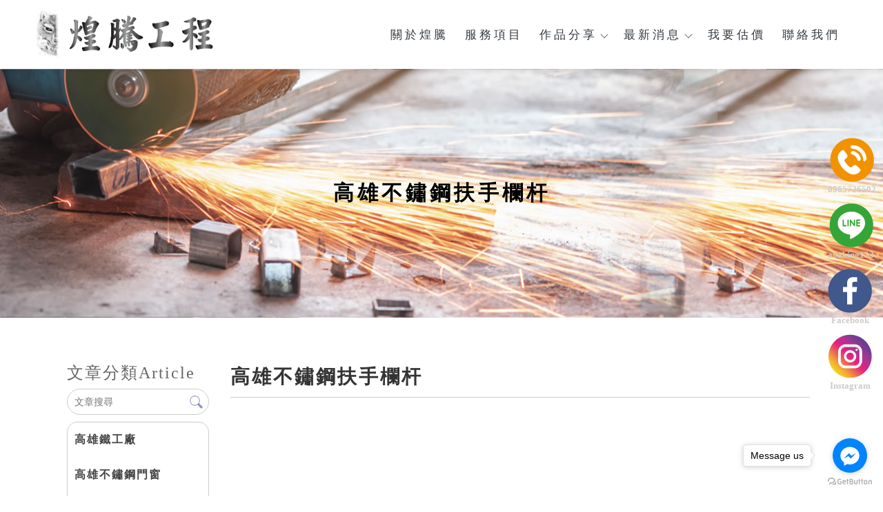

--- FILE ---
content_type: text/html; charset=UTF-8
request_url: http://www.ihuangtengiron.com/news/index.php?group_id=900&title_id=5515
body_size: 27498
content:
<!DOCTYPE html>
<html lang="en">
<head>
<!-- 行銷 -->
<!-- Google tag (gtag.js) -->
<script async src="https://www.googletagmanager.com/gtag/js?id=G-NQ156C18JQ"></script>
<script>
  window.dataLayer = window.dataLayer || [];
  function gtag(){dataLayer.push(arguments);}
  gtag('js', new Date());

  gtag('config', 'G-NQ156C18JQ');
</script><!--[if lt IE 9]><script src="../js/html5.js"></script><![endif]-->
	<meta charset="UTF-8">
	<meta http-equiv="X-UA-Compatible" content="IE=edge,chrome=1">
	<meta http-equiv="Content-Language" content="zh-Tw">
	<meta http-equiv="Content-Type" content="text/html; charset=utf-8">
	<meta http-equiv="Content-Script-Type" content="text/javascript">
	<meta http-equiv="Content-Style-Type" content="text/css">
	<meta name="viewport" content="width=device-width, initial-scale=1.0">


	<meta property="og:locale" content="zh_TW" />
	<meta property="og:type" content="website" />
	<meta property="og:site_name" content="煌騰工程-鐵件設計,高雄鐵件設計,高雄組合屋工程" />
	<meta property="og:url" content="www.ihuangtengiron.com" />
	<meta property="og:description" content="高雄不鏽鋼扶手欄杆-專營各類客製化鐵件設計、不鏽鋼門窗扶手、鍛造門窗扶手欄杆鐵件、採光罩設計安裝、鐵皮屋、鰭片加工、螺旋型式、熱交換器、散熱系列、乾燥設備。免費估價詢問設計0965726502 黃先生，依照個案情況做出適合的設計。鐵件設計,高雄鐵件設計,大社鐵件設計,鐵件訂做,高雄鐵件訂做,大社鐵件訂做,鐵工,高雄鐵工,大社鐵工,鐵工廠,高雄鐵工廠,大社鐵工廠,不鏽鋼門窗,不鏽鋼門窗安裝,高雄不鏽鋼門窗,高雄不鏽鋼門窗安裝,大社不鏽鋼門窗,大社不鏽鋼門窗安裝,不鏽鋼扶手,不鏽鋼扶手安裝,高雄不鏽鋼扶手,高雄不鏽鋼扶手安裝,大社不鏽鋼扶手,大社不鏽鋼扶手安裝,不鏽鋼欄杆,不鏽鋼欄杆安裝,高雄不鏽鋼欄杆,高雄不鏽鋼欄杆安裝,大社不鏽鋼欄杆,大社不鏽鋼欄杆安裝,不鏽鋼採光罩,不鏽鋼採光罩安裝,高雄不鏽鋼採光罩,高雄不鏽鋼採光罩安裝,大社不鏽鋼採光罩,大社不鏽鋼採光罩安裝,鍛造門窗,鍛造門窗安裝,高雄鍛造門窗,高雄鍛造門窗安裝,大社鍛造門窗,大社鍛造門窗安裝,鍛造採光罩,鍛造採光罩安裝,高雄鍛造採光罩,高雄鍛造採光罩安裝,大社鍛造採光罩,大社鍛造採光罩安裝,鍛造遮雨棚,鍛造遮雨棚安裝,高雄鍛造遮雨棚,高雄鍛造遮雨棚安裝,大社鍛造遮雨棚,大社鍛造遮雨棚安裝,鍛造樓梯扶手,鍛造樓梯扶手安裝,高雄鍛造樓梯扶手,高雄鍛造樓梯扶手安裝,大社鍛造樓梯扶手,大社鍛造樓梯扶手安裝,鍛造欄杆,鍛造欄杆安裝,高雄鍛造欄杆,高雄鍛造欄杆安裝,大社鍛造欄杆,大社鍛造欄杆安裝,鍛造樓梯,鍛造樓梯安裝,高雄鍛造樓梯,高雄鍛造樓梯安裝,大社鍛造樓梯,大社鍛造樓梯安裝,鐵門窗,鐵門窗安裝,高雄鐵門窗,高雄鐵門窗安裝,大社鐵門窗,大社鐵門窗安裝,鐵欄杆,鐵欄杆安裝,高雄鐵欄杆,高雄鐵欄杆安裝,大社鐵欄杆,大社鐵欄杆安裝,鐵梯安裝,高雄鐵梯,大社鐵梯安裝,採光罩,採光罩工程,採光罩安裝,高雄採光罩,高雄採光罩工程,高雄採光罩安裝,大社採光罩,大社採光罩工程,大社採光罩安裝,鐵皮屋,鐵皮屋工程,鐵皮屋搭建,鐵皮屋加蓋,高雄鐵皮屋,高雄鐵皮屋工程,高雄鐵皮屋搭建,高雄鐵皮屋加蓋,大社鐵皮屋,大社鐵皮屋工程,大社鐵皮屋搭建,大社鐵皮屋加蓋,貨櫃屋搭建,高雄貨櫃屋搭建,大社貨櫃屋搭建,貨櫃屋加蓋,高雄貨櫃屋加蓋,大社貨櫃屋加蓋,鰭片加工,高雄鰭片加工,散熱鰭片加工,高雄散熱鰭片加工,散熱鰭片廠商,高雄散熱鰭片廠商,熱交換器製造,高雄熱交換器製造,乾燥設備製造,高雄乾燥設備製造,螺旋式熱交換器,螺旋式鰭片散熱管;" />
	<meta property="og:url" content="www.ihuangtengiron.com" />
	<meta property="og:image" content="" /> 


	<title>高雄不鏽鋼扶手欄杆-煌騰工程-鐵件設計,高雄鐵件設計,高雄組合屋工程</title>
	<meta name="keywords" content="高雄不鏽鋼扶手欄杆" />
	<meta name="description" content="專營各類客製化鐵件設計、不鏽鋼門窗扶手、鍛造門窗扶手欄杆鐵件、採光罩設計安裝、鐵皮屋、鰭片加工、螺旋型式、熱交換器、散熱系列、乾燥設備。免費估價詢問設計0965726502 黃先生，依照個案情況做出適合的設計。鐵件設計,高雄鐵件設計,大社鐵件設計,鐵件訂做,高雄鐵件訂做,大社鐵件訂做,鐵工,高雄鐵工,大社鐵工,鐵工廠,高雄鐵工廠,大社鐵工廠,不鏽鋼門窗,不鏽鋼門窗安裝,高雄不鏽鋼門窗,高雄不鏽鋼門窗安裝,大社不鏽鋼門窗,大社不鏽鋼門窗安裝,不鏽鋼扶手,不鏽鋼扶手安裝,高雄不鏽鋼扶手,高雄不鏽鋼扶手安裝,大社不鏽鋼扶手,大社不鏽鋼扶手安裝,不鏽鋼欄杆,不鏽鋼欄杆安裝,高雄不鏽鋼欄杆,高雄不鏽鋼欄杆安裝,大社不鏽鋼欄杆,大社不鏽鋼欄杆安裝,不鏽鋼採光罩,不鏽鋼採光罩安裝,高雄不鏽鋼採光罩,高雄不鏽鋼採光罩安裝,大社不鏽鋼採光罩,大社不鏽鋼採光罩安裝,鍛造門窗,鍛造門窗安裝,高雄鍛造門窗,高雄鍛造門窗安裝,大社鍛造門窗,大社鍛造門窗安裝,鍛造採光罩,鍛造採光罩安裝,高雄鍛造採光罩,高雄鍛造採光罩安裝,大社鍛造採光罩,大社鍛造採光罩安裝,鍛造遮雨棚,鍛造遮雨棚安裝,高雄鍛造遮雨棚,高雄鍛造遮雨棚安裝,大社鍛造遮雨棚,大社鍛造遮雨棚安裝,鍛造樓梯扶手,鍛造樓梯扶手安裝,高雄鍛造樓梯扶手,高雄鍛造樓梯扶手安裝,大社鍛造樓梯扶手,大社鍛造樓梯扶手安裝,鍛造欄杆,鍛造欄杆安裝,高雄鍛造欄杆,高雄鍛造欄杆安裝,大社鍛造欄杆,大社鍛造欄杆安裝,鍛造樓梯,鍛造樓梯安裝,高雄鍛造樓梯,高雄鍛造樓梯安裝,大社鍛造樓梯,大社鍛造樓梯安裝,鐵門窗,鐵門窗安裝,高雄鐵門窗,高雄鐵門窗安裝,大社鐵門窗,大社鐵門窗安裝,鐵欄杆,鐵欄杆安裝,高雄鐵欄杆,高雄鐵欄杆安裝,大社鐵欄杆,大社鐵欄杆安裝,鐵梯安裝,高雄鐵梯,大社鐵梯安裝,採光罩,採光罩工程,採光罩安裝,高雄採光罩,高雄採光罩工程,高雄採光罩安裝,大社採光罩,大社採光罩工程,大社採光罩安裝,鐵皮屋,鐵皮屋工程,鐵皮屋搭建,鐵皮屋加蓋,高雄鐵皮屋,高雄鐵皮屋工程,高雄鐵皮屋搭建,高雄鐵皮屋加蓋,大社鐵皮屋,大社鐵皮屋工程,大社鐵皮屋搭建,大社鐵皮屋加蓋,貨櫃屋搭建,高雄貨櫃屋搭建,大社貨櫃屋搭建,貨櫃屋加蓋,高雄貨櫃屋加蓋,大社貨櫃屋加蓋,鰭片加工,高雄鰭片加工,散熱鰭片加工,高雄散熱鰭片加工,散熱鰭片廠商,高雄散熱鰭片廠商,熱交換器製造,高雄熱交換器製造,乾燥設備製造,高雄乾燥設備製造,螺旋式熱交換器,螺旋式鰭片散熱管;" />
	<link rel="shortcut icon" href="../favicon.ico">
	

<!-- -->
<script type="text/javascript" src="../js/jquery-1.11.3.min.js"></script>
<script type="text/javascript" src="../js/jquery.easing.1.3.js"></script>
<script type="text/javascript" src="../js/jquery.mmenu.all.js"></script>
<link href="https://fonts.googleapis.com/css?family=Josefin+Sans:600|Roboto" rel="stylesheet">
<link rel="stylesheet" type="text/css" href="../css/normalize.css" />
<link rel="stylesheet" type="text/css" href="../css/font-awesome.min.css">
<link rel="stylesheet" type="text/css" href="../css/animate.min.css" />
<link rel="stylesheet" type="text/css" href="../css/jquery.mmenu.all.css" />
<link rel="stylesheet" type="text/css" href="../css/menu.css" />
<link rel="stylesheet" type="text/css" href="../css/menu_v2_2020.css" />
<link rel="stylesheet" type="text/css" href="../css/custom.css" />

	
</head>

<body class="blog_page">

<div id="page">
<style>
/*抬頭背景顏色*/
#header {
    background: ;
}

/*抬頭文字顏色*/
#menuTop li a,
.search_link a,
.topTop a i,
.search_txt + .fa {
	color: ;
}
.search_txt,
#menuTop li ul {
	border: 1px solid ;
}
.product-layer-two li a:after {
	border-color: transparent  transparent transparent;
}

/*第一層背景顏色*/
#menuTop li,
.product-layer-two li li,
.product-layer-two li li a {
	background: ;
}
/*第一層文字顏色*/
#menuTop li li a,
.product-layer-two li li a {
	color: ;
}

.product-layer-two li:hover ul {
	border:1px solid ;
	border-top: 2px solid ;	
}

/*第一層滑過背景顏色*/
#menuTop li li:hover,
.product-layer-two li li:hover a,
.product-layer-two li li:hover{
	background: ;
}
/*第一層滑過文字顏色*/
#menuTop li li:hover a,
.product-layer-two li li:hover a{
	color: ;
}


/*第二層背景顏色*/
.other_subalbum li {
	background: ;
}
/*第二層文字顏色*/
.other_subalbum li {
	border: 1px solid ;
}
.subalbum-menu h2,
.other_subalbum li a,
.product_pic #bx-pager {
	color: ;
}
/*第二層滑過背景顏色*/
.other_subalbum li:hover,
.other_subalbum li.active {
	background: ;
}
/*第二層滑過文字顏色*/
.other_subalbum li:hover,
.other_subalbum li.active {
    border: 1px solid ;
}
.other_subalbum li:hover a,
.other_subalbum li.active a {
    color: ;
}

/*第三層背景顏色*/
.products-list .more {
    color: ;
}
.products-list .price b {
	color: ;
}

/*第三層滑過背景顏色*/
.other_album_choice li,
.products-list a:hover .more {
    background: ;
}
.products-list a:hover .more {
	border-color: ;
}
/*第三層滑過文字顏色*/
.other_album_choice li a,
.products-list a:hover .more {
    color: ;
}
</style>  





<header class="header_area">
  <div class="main_header_area animated">
    <div class="container">
      <nav id="navigation1" class="navigation">
        
        <div class="nav-header">
          <a class="nav-brand" href="http://www.ihuangtengiron.com"><img src="https://www.gogo-engineering.com/store_image/ihuangtengiron/L165335548022.png" alt="煌騰工程-鐵件設計,高雄鐵件設計,高雄組合屋工程"/><h1>煌騰工程-鐵件設計,高雄鐵件設計,高雄組合屋工程</h1></a>
          <div class="nav-toggle"></div>
        </div>
        
       
        
        <div class="nav-menus-wrapper">
          
          <a class="nav-brand-m" href="http://www.ihuangtengiron.com"><img src="https://www.gogo-engineering.com/store_image/ihuangtengiron/L165335548022.png" alt="煌騰工程-鐵件設計,高雄鐵件設計,高雄組合屋工程"/></a>
          
          <ul class="nav-menu align-to-right">
                    		<li><a href="http://www.ihuangtengiron.com/paper/other_page.php?id=5512" target="_self">關於煌騰</a>
                	                </li>
                    		<li><a href="http://www.ihuangtengiron.com/paper/services_index.php?title_id=5513" target="_self">服務項目</a>
                	                </li>
                    		<li><a href="http://www.ihuangtengiron.com/album/index.php?title_id=5514" target="_self">作品分享</a>
                	 
                    	
							                            <ul class="nav-dropdown">
								                                <li><a href="http://www.ihuangtengiron.com/album/class.php?id=5428&title_id=5514#prod_cbox">不鏽鋼系列</a></li>
                                                                <li><a href="http://www.ihuangtengiron.com/album/class.php?id=5429&title_id=5514#prod_cbox">客製化系列</a></li>
                                                                <li><a href="http://www.ihuangtengiron.com/album/class.php?id=5430&title_id=5514#prod_cbox">組合屋/貨櫃系列</a></li>
                                                                <li><a href="http://www.ihuangtengiron.com/album/class.php?id=5434&title_id=5514#prod_cbox">散熱系列</a></li>
                                                                <li><a href="http://www.ihuangtengiron.com/album/class.php?id=5435&title_id=5514#prod_cbox">鍛造系列</a></li>
                                                            </ul>
                                              
                                    </li>
                    		<li><a href="http://www.ihuangtengiron.com/news/index.php?title_id=5515" target="_self">最新消息</a>
                	                    	<ul class="nav-dropdown">
                    	                            <li><a href="http://www.ihuangtengiron.com/news/index.php?group_id=897&title_id=5515#prod_cbox">高雄鐵工廠</a>
                                                          </li>
                                                     <li><a href="http://www.ihuangtengiron.com/news/index.php?group_id=898&title_id=5515#prod_cbox">高雄不鏽鋼門窗</a>
                                                          </li>
                                                     <li><a href="http://www.ihuangtengiron.com/news/index.php?group_id=899&title_id=5515#prod_cbox">高雄鐵皮屋工程</a>
                                                          </li>
                                                     <li><a href="http://www.ihuangtengiron.com/news/index.php?group_id=900&title_id=5515#prod_cbox">高雄不鏽鋼扶手欄杆</a>
                                                          </li>
                                                     <li><a href="http://www.ihuangtengiron.com/news/index.php?group_id=1681&title_id=5515#prod_cbox">高雄組合屋工程/高雄組合屋廠商</a>
                                                          </li>
                                                     <li><a href="http://www.ihuangtengiron.com/news/index.php?group_id=2656&title_id=5515#prod_cbox">高雄鍛造採光罩安裝</a>
                                                          </li>
                                                     <li><a href="http://www.ihuangtengiron.com/news/index.php?group_id=2657&title_id=5515#prod_cbox">高雄貨櫃屋搭建設計</a>
                                                          </li>
                                                     <li><a href="http://www.ihuangtengiron.com/news/index.php?group_id=2658&title_id=5515#prod_cbox">高雄散熱鰭片加工製造廠商</a>
                                                          </li>
                                             	</ul>
                                    </li>
                    		<li><a href="http://www.ihuangtengiron.com/paper/contact_index.php?title_id=5516" target="_self">我要估價</a>
                	                </li>
                    		<li><a href="http://www.ihuangtengiron.com/paper/other_page.php?id=5517" target="_self">聯絡我們</a>
                	                </li>
                    
            <li class="tp_links">
                                           <a class="me_tp_call" href="tel:0965-726-502"></a>              <a class="me_tp_mail" href="mailto:a0987897573@gmail.com"></a>			</li>
          </ul>
        </div>
           
      </nav><!--navigation-->
    </div>
  </div>
</header>


<div id="content">
	
    <div class="banner banblog"><h5>高雄不鏽鋼扶手欄杆</h5></div><!-- banner -->
	
    <div class="main_part">
	
    	<div class="path">
			<p><a href="../index.php">首頁</a> > 高雄不鏽鋼扶手欄杆</p>
		</div><!-- path -->
        
		<div class="show_content blog_box clearfix">
          
          <div class="blog_le fadeInLeft animated15 clearfix">
            <h5 class="blog_le_t"><em>文章分類</em><span>Article</span></h5>
            
<div class="blog_search"><form action="http://www.ihuangtengiron.com/news/index.php" method="get"><input type="search" name="keyword_a" value="" placeholder="文章搜尋"><input type="submit" name="" id="" value=""></form></div>
            
<ul id="accordion" class="accordion">
        <li ><!--預設打開 也可不開-->
        <div class="link"><a href="http://www.ihuangtengiron.com/news/index.php?group_id=897&title_id=5517#prod_cbox">高雄鐵工廠</a> </div>
              </li>
        <li ><!--預設打開 也可不開-->
        <div class="link"><a href="http://www.ihuangtengiron.com/news/index.php?group_id=898&title_id=5517#prod_cbox">高雄不鏽鋼門窗</a> </div>
              </li>
        <li ><!--預設打開 也可不開-->
        <div class="link"><a href="http://www.ihuangtengiron.com/news/index.php?group_id=899&title_id=5517#prod_cbox">高雄鐵皮屋工程</a> </div>
              </li>
        <li class="default open on_this_category"><!--預設打開 也可不開-->
        <div class="link"><a href="http://www.ihuangtengiron.com/news/index.php?group_id=900&title_id=5517#prod_cbox">高雄不鏽鋼扶手欄杆</a> </div>
              </li>
        <li ><!--預設打開 也可不開-->
        <div class="link"><a href="http://www.ihuangtengiron.com/news/index.php?group_id=1681&title_id=5517#prod_cbox">高雄組合屋工程/高雄組合屋廠商</a> </div>
              </li>
        <li ><!--預設打開 也可不開-->
        <div class="link"><a href="http://www.ihuangtengiron.com/news/index.php?group_id=2656&title_id=5517#prod_cbox">高雄鍛造採光罩安裝</a> </div>
              </li>
        <li ><!--預設打開 也可不開-->
        <div class="link"><a href="http://www.ihuangtengiron.com/news/index.php?group_id=2657&title_id=5517#prod_cbox">高雄貨櫃屋搭建設計</a> </div>
              </li>
        <li ><!--預設打開 也可不開-->
        <div class="link"><a href="http://www.ihuangtengiron.com/news/index.php?group_id=2658&title_id=5517#prod_cbox">高雄散熱鰭片加工製造廠商</a> </div>
              </li>
  </ul>          </div>
          
          <div class="blog_ri fadeInRight animated15 clearfix">
            
            <h4 class="blog_category_title">高雄不鏽鋼扶手欄杆</h4>
            
            <div class="blog_subbox clearfix">
              
             
              
            </div><!--blog_subbox-->
            
            <ul class="page">
			              </ul>
            
          </div>
          
		</div><!-- show_content blog_box -->
        
	</div><!-- main_part -->
</div><!-- #content -->


<a id="to_top" class="to_top" href=""><i class='top'></i>TOP</a>


<!-- ******************************** -->
<!-- 有購物車 加上下方 id#bottom_menu -->
<ul id="bottom_menu" class="clearfix with_shopping_mode">
	<li><a href="http://www.ihuangtengiron.com"><i class="fa fa-home fa-2x" aria-hidden="true"></i>回首頁</a></li>
	    				<li><a href="tel:0965-726-502"><i class="fa fa-phone fa-2x" aria-hidden="true"></i>電話</a></li>
		            </ul>



<!-- ******************************** -->
<!-- 有購物車 額外加上with_shopping_mode -->
<footer class="footer with_shopping_mode"><!-- 有購物車 加上with_shopping_mode -->
	<div class="center">
		<ul class="box_link">
								</ul>
		<div class="footer_info">	
						
			<div class="footer_logo">
				<a href="http://www.ihuangtengiron.com"><img src="https://www.gogo-engineering.com/store_image/ihuangtengiron/L165335548022.png" alt="煌騰工程-鐵件設計,高雄鐵件設計,高雄組合屋工程" /></a>
			</div><!-- footer_logo -->
						<ul>
            <li>
				<p class="tel">0965-726-502</p>                                <p class="phone">aoaking123</p>                								<p class="mail">a0987897573@gmail.com</p>				<p class="add">高雄市大社區和平路一段600號之七</p>							</li>
            <li>
            	<div class="footer_menu">
                <a href="http://www.ihuangtengiron.com/index.php">回首頁</a>
				                <a href="http://www.ihuangtengiron.com/paper/other_page.php?id=5512">關於煌騰</a>
				                <a href="http://www.ihuangtengiron.com/paper/services_index.php?title_id=5513">服務項目</a>
				                <a href="http://www.ihuangtengiron.com/album/index.php?title_id=5514">作品分享</a>
				                <a href="http://www.ihuangtengiron.com/news/index.php?title_id=5515">最新消息</a>
				                <a href="http://www.ihuangtengiron.com/paper/contact_index.php?title_id=5516">我要估價</a>
				                <a href="http://www.ihuangtengiron.com/paper/other_page.php?id=5517">聯絡我們</a>
				                </div>
            </li>
            </ul>
            	<style type="text/css">
.fix_ri {
    width: 50px;
    box-sizing: border-box;
    position: fixed;
    bottom: 140px;
    right: 30px;
    z-index: 999;
    text-align: center;
}
.fix_ri a { display:inline-block; margin-bottom:10px;}
.fix_ri p { text-align:center; font-weight: 900;}

.fix_ri span {
    display: block;
    font-family: "微軟正黑體",Arail;
    font-size: 13px;
    height: 18px;
    color: #ccc;
    letter-spacing: 0px;
    font-weight: bold;
    text-align: center;
    margin: 0px;
    padding: 0px;
}

.dSEevQ { flex-shrink: 0; width: 60px; height: 60px;}
.dmopMx { position: relative; width: 64px; margin-bottom: 48px;}
.gNyRPZ { margin: 0px;}

@media screen and (max-width: 768px) {
}
</style>

<div class="fix_ri">
<a href="tel:0965726502"><img src="https://pic03.eapple.com.tw/ihuangtengiron/tel.png"/><span>0965726502</span></a><!--call-->
<a href="https://line.naver.jp/ti/p/~aoaking123" target="_blank"><img src="https://pic03.eapple.com.tw/ihuangtengiron/line.png" /><span>aoaking123</span></a><!--line-->

<a href="https://www.facebook.com/%E7%85%8C%E9%A8%B0%E5%B7%A5%E7%A8%8B%E4%BC%81%E6%A5%AD%E6%9C%89%E9%99%90%E5%85%AC%E5%8F%B8-100632549290849" target="_blank"><img src="https://pic03.eapple.com.tw/ihuangtengiron/fb.png" /><span>Facebook</span></a><!--fb-->
<a href="https://www.instagram.com/aoaking__0851?igsh=MTE1dXN1NXl3dnZ0Mw%3D%3D&utm_source=qr" target="_blank"><img src="https://pic03.eapple.com.tw/ihuangtengiron/ig.png" /><span>Instagram</span></a><!--ig-->
</div>

<style>
#wh-widget-send-button.wh-widget-right { bottom: 70px !important; }

</style>

<!-- WhatsHelp.io widget -->
<script type="text/javascript">
    (function () {
        var options = {
            facebook: "100632549290849", // Facebook page ID 改ID即可
            call_to_action: "Message us",
            position: "right",
        };
        var proto = document.location.protocol, host = "getbutton.io", url = proto + "//static." + host;
        var s = document.createElement('script'); s.type = 'text/javascript'; s.async = true; s.src = url + '/widget-send-button/js/init.js';
        s.onload = function () { WhWidgetSendButton.init(host, proto, options); };
        var x = document.getElementsByTagName('script')[0]; x.parentNode.insertBefore(s, x);
    })();
</script>
<!-- /WhatsHelp.io widget -->		</div><!-- footer_info -->
        
		        
	</div><!-- center -->
	<p class="copy">Designed by <a href="http://www.ykqk.com.tw" target="_blank">揚京快客</a> Copyright © 2026 <a href="https://www.gogo-engineering.com/web_login/login.php" target="_blank">..</a> <span class="total_view">累積人氣: 120226</span></p>
	<p class="keywords">	
	鐵件設計,高雄鐵件設計,大社鐵件設計,鐵件訂做,高雄鐵件訂做,大社鐵件訂做<span id="show_itemb1" style="display:none">,組合屋工程,組合屋廠商,高雄組合屋工程,高雄組合屋廠商,大社組合屋工程,大社組合屋廠商,鐵工,高雄鐵工,大社鐵工,鐵工廠,高雄鐵工廠,大社鐵工廠,不鏽鋼門窗,不鏽鋼門窗安裝,高雄不鏽鋼門窗,高雄不鏽鋼門窗安裝,大社不鏽鋼門窗,大社不鏽鋼門窗安裝,不鏽鋼扶手,不鏽鋼扶手安裝,高雄不鏽鋼扶手,高雄不鏽鋼扶手安裝,大社不鏽鋼扶手,大社不鏽鋼扶手安裝,不鏽鋼欄杆,不鏽鋼欄杆安裝,高雄不鏽鋼欄杆,高雄不鏽鋼欄杆安裝,大社不鏽鋼欄杆,大社不鏽鋼欄杆安裝,不鏽鋼採光罩,不鏽鋼採光罩安裝,高雄不鏽鋼採光罩,高雄不鏽鋼採光罩安裝,大社不鏽鋼採光罩,大社不鏽鋼採光罩安裝,鍛造門窗,鍛造門窗安裝,高雄鍛造門窗,高雄鍛造門窗安裝,大社鍛造門窗,大社鍛造門窗安裝,鍛造採光罩,鍛造採光罩安裝,高雄鍛造採光罩,高雄鍛造採光罩安裝,大社鍛造採光罩,大社鍛造採光罩安裝,鍛造遮雨棚,鍛造遮雨棚安裝,高雄鍛造遮雨棚,高雄鍛造遮雨棚安裝,大社鍛造遮雨棚,大社鍛造遮雨棚安裝,鍛造樓梯扶手,鍛造樓梯扶手安裝,高雄鍛造樓梯扶手,高雄鍛造樓梯扶手安裝,大社鍛造樓梯扶手,大社鍛造樓梯扶手安裝,鍛造欄杆,鍛造欄杆安裝,高雄鍛造欄杆,高雄鍛造欄杆安裝,大社鍛造欄杆,大社鍛造欄杆安裝,鍛造樓梯,鍛造樓梯安裝,高雄鍛造樓梯,高雄鍛造樓梯安裝,大社鍛造樓梯,大社鍛造樓梯安裝,鐵門窗,鐵門窗安裝,高雄鐵門窗,高雄鐵門窗安裝,大社鐵門窗,大社鐵門窗安裝,鐵欄杆,鐵欄杆安裝,高雄鐵欄杆,高雄鐵欄杆安裝,大社鐵欄杆,大社鐵欄杆安裝,鐵梯安裝,高雄鐵梯,大社鐵梯安裝,採光罩,採光罩工程,採光罩安裝,高雄採光罩,高雄採光罩工程,高雄採光罩安裝,大社採光罩,大社採光罩工程,大社採光罩安裝,鐵皮屋,鐵皮屋工程,高雄鐵皮屋,高雄鐵皮屋工程,大社鐵皮屋,大社鐵皮屋工程,鐵皮屋搭建,鐵皮屋加蓋,高雄鐵皮屋搭建,高雄鐵皮屋加蓋,大社鐵皮屋搭建,大社鐵皮屋加蓋,貨櫃屋搭建,高雄貨櫃屋搭建,大社貨櫃屋搭建,貨櫃屋加蓋,高雄貨櫃屋加蓋,大社貨櫃屋加蓋,鰭片加工,高雄鰭片加工,散熱鰭片加工,高雄散熱鰭片加工,散熱鰭片廠商,高雄散熱鰭片廠商¬,熱交換器製造,高雄熱交換器製造,乾燥設備製造,高雄乾燥設備製造,螺旋式熱交換器,螺旋式鰭片散熱管</span>&nbsp;&nbsp;<span id="NoButtonb1"><input type="button" value="更多" style="width:50px;height:20px;" onclick="MoreItem('yes','b1')"/></span><span id="YesButtonb1" style="display:none"><input type="button" value="隱藏" style="width:50px;height:20px;" onclick="MoreItem('no','b1')"/></span></p>
</footer>
			
</div><!-- #page -->
<script src='../js/main.js'></script>
<script src='../js/menu_v2_2020.js'></script>
<script>
//左邊分類下拉語法
$(function() {
	var Accordion = function(el, multiple) {
		this.el = el || {};
		this.multiple = multiple || false;

		// Variables privadas
		var links = this.el.find('.link');
		// Evento
		links.on('click', {el: this.el, multiple: this.multiple}, this.dropdown)
	}

	Accordion.prototype.dropdown = function(e) {
		var $el = e.data.el;
			$this = $(this),
			$next = $this.next();

		$next.slideToggle();
		$this.parent().toggleClass('open');

		if (!e.data.multiple) {
			$el.find('.submenu').not($next).slideUp().parent().removeClass('open');
		};
	}	

	var accordion = new Accordion($('#accordion'), false);
});
</script>

	</body>
</html>

--- FILE ---
content_type: text/css
request_url: http://www.ihuangtengiron.com/css/menu.css
body_size: 60242
content:
@charset "utf-8";
/* CSS Document */

*, *:before, *:after { -webkit-box-sizing: border-box; -moz-box-sizing: border-box; box-sizing: border-box; }
body{ font-family:'Roboto','sans-serif','微軟正黑體','Microsoft JhengHei'; -webkit-text-size-adjust: none; -moz-osx-font-smoothing: grayscale; -webkit-font-smoothing: antialiased; }
a { color: #444; text-decoration: none; }
a.svg{
  position: relative;
  display: inline-block; }
a.svg:after {
  content: ""; 
  position: absolute; 
  top: 0; 
  right: 0; 
  bottom: 0; 
  left: 0; }
ul { list-style: none; margin: 0; padding: 0; }
.slowAnimation { -webkit-transition: ease .4s; -moz-transition: ease .4s; -ms-transition: ease .4s; -o-transition: ease .4s; transition: ease .4s; }
.star { padding: 3px; display: inline-block; width: 13px; }
.red { color: #ff4c4c; }
.center { max-width: 1200px; width: 100%; margin: 0 auto; }
#content { width: 100%;}
#content_main { width: 100%; overflow: hidden; z-index: 60; position: relative; margin-top: 100vh;
background: -moz-linear-gradient(top, rgba(255,255,255,0.8) 0%, rgba(255,255,255,0.9) 30%, rgba(255,255,255,1) 100%);
background: -webkit-linear-gradient(top, rgba(255,255,255,0.8) 0%,rgba(255,255,255,0.9) 30%,rgba(255,255,255,1) 100%); 
background: linear-gradient(to bottom, rgba(255,255,255,0.8) 0%,rgba(255,255,255,0.9) 30%,rgba(255,255,255,1) 100%); 
filter: progid:DXImageTransform.Microsoft.gradient( startColorstr='#00ffffff', endColorstr='#ffffff',GradientType=0 ); }

.show_content { width: 96%; margin: auto; padding:10px; }
.contact_content { width: 98%; margin: auto; padding: 50px 0;}
.form_content { width: 96%; max-width: 970px; margin: auto; padding: 50px 0; font-size: 15px; color: #444; }
.path { width: 96%; margin: auto; font-size: 13px; color: #444; text-align: right; border-bottom: 1px solid #ccc; }
.path p { position: relative; width: auto; display: inline-block; padding-left: 5px; line-height: 24px; margin-bottom: -1px; border-bottom: 1px solid #000; max-width: 210px; }
.path p:after { content: ''; position: absolute; display: block; width: 5px; height: 5px; background: #000; border-radius: 5px; left: 0; bottom: -3px; }
.page { margin: 40px; font-size: 16px; color: #545454; text-align: center; }
.page li { display: inline-block; margin: 5px; }
.page li a { display: block; width: 25px; height: 25px; line-height: 25px; }
.page li:hover a { opacity: 0.9; }
.page li.prev a { background: url(../left_btn.png) center center no-repeat; }
.page li.next a { background: url(../right_btn.png) center center no-repeat; }
.page strong,
.page a { display:inline-block; min-width:29px; height:29px; text-align:center; line-height:29px; border:1px #ccc solid; border-radius:30px; padding:0 10px;}
.page strong,
.page a:hover { background:#444; color:#fff;}


#page #menu, #nav-toggle, .search_box.for_mobile { display: none; }
.pageIndex #header { position: fixed; }

#header { background: #fff; font-size: 16px; padding: 25px 0; height: 150px; width: 100%; top: 0; z-index: 9999; }
#header .logo { display: block; float: left; position: relative; z-index: 99; }
#header .logo h1 { text-indent: -9999px; height: 1px; line-height: 1px; margin: 0; }

#menuTop { width: 100%; padding-left: 230px; text-align: right; }
#menuTop ul { position: relative; margin-top: 25px; }
#menuTop ul:before { content: ''; border-top: 1px solid #ddd; position: absolute; right: 0; top: 0; max-width: 880px; width: 100%; }
#menuTop li { display: inline-block; position: relative; margin-top: 5px; background: transparent; }
#menuTop li a { display: block; padding: 15px; line-height: 26px; color: #391911; }
#menuTop li ul { display: none; position: absolute; border: 1px solid #391911; background-color: #fff; left: -30%; right: -30%; width: auto; margin-top: 0; z-index: 51; }
#menuTop li li { display: block; width: 100%; margin-top: 0; }
#menuTop li li:first-child { padding-top: 5px; }
#menuTop li li a { padding: 5px; font-size: 15px; text-align: center; }
#menuTop li:hover ul { display: inline; }

.topTop { font-size: 14px; color: #391911; letter-spacing: 0.1em; line-height: 30px; position: relative; }
.topTop a i { padding-right: 5px; color: #391911;; }

.search_link a { display: none; margin-right: 30px; color: #391911; }
.search_box { display: inline-block; width: 230px; height: 30px; vertical-align: middle; position: relative; }
.search_txt { width: 100%; border: 1px solid #391b11; padding: 5px; }
.search_btn { width: 28px; height: 28px; position: absolute; right: 0; top: 0; padding: 5px; margin: 1px; background: none; }
.search_txt + .fa { position: absolute; right: 5px; top: 8px; color: #391b11; }

.round_link { display :block; float: right; line-height: 0; }
.round_link a { margin: 0 0 0 10px; vertical-align: middle; display: inline-block; }
.round_link a .White { display: none; }
.footer { padding: 30px 0 0; font-size: 14px; background:#f9f9f9; position: relative; z-index:99;}
.footer_info { padding: 0 70px 0 0;}

/* 20210111 updata */
/**/
.box_link { float: right; padding-right:10px;}
.box_link a { display:inline-block; border:1px #ccc solid; border-radius:5px; padding:5px;}
.box_link a:before { content:''; display:block; background:no-repeat center center; width:30px; height:30px;}
.box_link a.me_ft_fb:before { background-image:url(../images/facebook-f.svg);}
.box_link a.me_ft_line:before { background-image:url(../images/line.svg);}

.footer_logo { display:inline-block; vertical-align:top; width:280px; margin-right:20px;}

.footer_info ul { display:inline-block; vertical-align:top; width:calc(100% - 310px);}
.footer_info li { display:inline-block; vertical-align:top; padding:0 10px;}
.footer_info li:nth-child(1) { width:59%;}
.footer_info li:nth-child(2) { width:39%;}
.footer_info li p { line-height:175%; letter-spacing:1px; color:#333;}
.footer_info li p:before { margin: 0 5px 0 0; background: no-repeat left center;}
.footer_info li p.tel:before { content:'電話：';}
.footer_info li p.tel2:before { content:'電話：';}
.footer_info li p.phone:before { content:'手機：';}
.footer_info li p.fax:before { content:'傳真：';}
.footer_info li p.taxid:before { content:'統編：';}
.footer_info li p.mail:before { content:'信箱：';}
.footer_info li p.add:before { content:'地址：';}
.footer_info li p.add2:before { content:'地址：';}

.footer_menu { width: 100%;}
.footer_menu a {display:inline-block; padding:5px 7px; border:1px #ccc solid; margin:0 4px 4px 0; font-size: 14px; line-height: 100%; color: #888; background:#f0f0f0;}
.footer_menu a:hover { background:#666; color:#fff;}

.copy { text-align: center; padding: 7px 0; font-size:13px; color:#999; border-top:1px #ddd solid; margin-top:15px; }
.copy a {}
.copy a:hover { color:#c00;}
.total_view {}

#to_top {
	display: none; position: fixed; bottom: 10px; left: 10px;    
    z-index: 600; 
    width: 50px; height: 50px; 
    padding-top: 10px; font-size: 12px; color: #111; text-align: center; text-decoration: none; 
    background: #fff; box-shadow: 0px 0px 10px rgba(0, 0, 0, 0.3); border-radius:100%; }
#to_top i { position: relative; display: block; margin: auto; backface-visibility: hidden; }
#to_top i:before,
#to_top i:after { content: ""; display: block; position: absolute; border-radius: 100px; background: #111; transition: all 100ms ease-in-out; }
#to_top i:before { transform: rotate(-40deg); }
#to_top i:after { transform: rotate(40deg); }
#to_top i.top { width: 20px; height: 20px; }
#to_top i.top:before, #to_top i.top:after { height: 15px; width: 1px; top: 0; left: 50%; }
#to_top i.top:before, #to_top i.top:after { transform-origin: 50% 0%; }

#bottom_menu { display:none; position: fixed; bottom: 0; left: 0; width:100%; z-index: 500; background: #fff; padding: 0; text-align: center; -webkit-box-shadow: 0 -2px 15px 0 rgba(0,0,0,0.2); box-shadow: 0 -2px 15px 0 rgba(0,0,0,0.2); }

#bottom_menu li:first-child:nth-last-child(1),
#bottom_menu li:first-child:nth-last-child(1) ~ li {
	width: 100%;  display: block; float: left;  border-right: 1px solid #ddd;
}
#bottom_menu li:first-child:nth-last-child(2),
#bottom_menu li:first-child:nth-last-child(2) ~ li {
	width: 50%;  display: block; float: left;  border-right: 1px solid #ddd;
}
#bottom_menu li:first-child:nth-last-child(3),
#bottom_menu li:first-child:nth-last-child(3) ~ li {
	width: 33.3333%;  display: block; float: left;  border-right: 1px solid #ddd;
}
#bottom_menu li:first-child:nth-last-child(4),
#bottom_menu li:first-child:nth-last-child(4) ~ li {
	width: 25;  display: block; float: left;  border-right: 1px solid #ddd;
}

#bottom_menu li:nth-child(3) { border:none;}
#bottom_menu li a{ line-height: 26px; display: block; font-size: 13px; padding: 9px 5px; }
#bottom_menu li .fa { display: block; }
.keywords { width: 100%; display: block; height: 2px; overflow: hidden; color: #072457; text-indent: 100%; white-space: nowrap; -webkit-text-size-adjust: none; position: absolute; bottom: 0; }

/*  首頁  */
.news_part { width: 100%; max-width: 1200px; margin: auto; padding-left: 250px; padding-top: 50px; padding-bottom: 50px; }
.title_box { font-family: 'Josefin Sans','sans-serif','微軟正黑體'; font-size: 24px; color: #212121; text-align: center; display: inline-block; vertical-align: top; width: 245px; }
.news_part .title_box { margin-left: -250px; padding: 15px 0; }
.title_box span { font-family: 'sans-serif','微軟正黑體'; font-size: 20px; color: #202020; }
.news_list { display: inline-block; vertical-align: top; width: 100%; }
.news_list ul li { letter-spacing: 1px; padding: 15px 0; display: block; text-overflow: ellipsis; overflow: hidden; white-space: nowrap; border-bottom:1px #ccc solid; }
.news_list ul li span { font-size: 15px; color: #a6a6a6; width: 150px; padding-left: 15px; display: inline-block; }
.news_list ul li:hover { box-shadow: 0px 0px 10px rgba(0,0,0,0.3); border:none; }
.pageIndex .main_part { border-top: 1px solid #ccc; }
.main_part { width: 100%; max-width: 1200px; margin: auto; padding: 50px 20px;}
.products-list .title_box { width: 100%; }
.products-list .item { width: 24%; display:inline-block; vertical-align:top; padding: 0 10px; margin:20px 0;}
.products-list .item a { display: block; margin: 0 auto; position: relative; }
.products-list .pic { display: block; position: relative; text-align: center; padding-bottom:100%; height:0; }
.products-list .pic img { max-width: 100%; }
.products-list .name { font-size: 15px; color: #444; letter-spacing: 1px; margin-top: 15px; line-height: 1.5; display: -webkit-box; -webkit-line-clamp: 2; -webkit-box-orient: vertical; overflow: hidden; height: 44px; }
.products-list .price * { display: inline-block; margin: 15px 5px; }
.products-list .price b { color: #ADA17E; font-size: 16px; }
.products-list .more { border: 1px solid #ADA17E; color: #ADA17E; font-size: 16px; font-weight: bold; line-height: 32px; text-align: center; }
.item.show:nth-child(odd) a { animation-name: zoomIn; animation-duration: 2s; animation-delay: 0.2s; }
.item.show:nth-child(even) a { animation-name: zoomIn; animation-duration: 2s; animation-delay: 0.2s; }

/* other pages */
.banner { font-size: 40px; padding: 65px 0; text-align:center; background:repeat center center #f9f9f9;}
.banA {background-image: url(../images/smallBanner1.png);}
.banB {background-image: url(../images/smallBanner2.png);}
.banC {background-image: url(../images/smallBanner3.png);}
.banD {background-image: url(../images/smallBanner4.png);}
.banE {background-image: url(../images/smallBanner5.png);}
.banF {background-image: url(../images/smallBanner6.png);}


/* products */
.product-layer-two { margin: 20px 0; }
.product-layer-two li { display: inline-block; margin: 5px 10px 0px 0; padding: 5px 0; position: relative; }
.product-layer-two li a { position: relative; border: 1px solid #aaa; background: #fff; padding: 5px 14px; display: block; font-size: 16px; color: #391911; }
.product-layer-two li.active a { font-weight: bold; }
.product-layer-two li.active li a { font-weight: normal; }
.product-layer-two li a:after { position: absolute; content: ''; display: block; right: 0; top: 0; width: 0; height: 0; border-style: solid; border-width: 0 20px 15px 0; border-color: transparent #391911 transparent transparent; }
.product-layer-two li ul { position: absolute; z-index: 100; top: 100%; width: 110%; border-radius: 3px; margin-left: -5%; margin-top: -3px; }
.product-layer-two li li { display: none; background: #fff; margin: 0; }
.product-layer-two li li a { background: #fff; border: none; font-size: 14px; padding: 4px 8px; }
.product-layer-two li:hover ul { border: 2px solid #391911; }
.product-layer-two li:hover li { display: block; }
.product-layer-two li li a:after { display: none; }

.product-wrapper { margin: 0 auto; position: relative; }
.fixedsticky { top:110px; }
.mobile_product_name { display: none; margin-bottom: 20px; }
.product_main { padding: 0 10px; display: inline-block; width: 71%; vertical-align: top; }
.sidebarBtn { padding: 15px; display: inline-block; width: 28%; vertical-align:top; border:5px #ddd solid; background:#fff;}
.sidebarBtn h2 { color: #111; font-size: 24px; }
.sidebarBtn .price { color: #f8b71f; font-size: 22px; font-weight: bold; padding: 10px 0; border-bottom: 3px solid #e6e6e6; letter-spacing: 1px; }
.sidebarBtn .sp_price { color: #f81f1f; font-size: 22px; font-weight: bold; }
.sidebarBtn .price span { font-size: 16px; }
.product_info { margin: 20px 0; }
.product_info li { padding-left: 90px; margin: 10px 0; }
.product_info li span { display: inline-block; vertical-align: top; width: 85px; margin-left: -90px; font-size: 14px; color: #999; }
.product_info li .txt_box { display: inline-block; vertical-align: top; color: #268cdf; }
fieldset { border: none; padding: 0; margin: 0; }
.radio-inline__input { clip: rect(1px, 1px, 1px, 1px); position: absolute !important; }
.radio-inline__label { display: inline-block; padding: 2px 8px; margin: 2px 5px 2px 0; border-radius: 1px; transition: all .2s; color: #444; border: 1px solid #ccc; }
.radio-inline__input:checked + .radio-inline__label { background: #fff; border: 1px solid #000; }
.amountNum { width: 45px; height: 28px; border: 1px solid #ccc; line-height: 28px; margin-left: 4px; color: #444; padding-left: 5px; }
.action-button { width: 100%; border-radius: 5px; background: #f8b71f; color: #fff; text-align: center; line-height: 50px; }

/*20190415 inquirycar*/
.inquiry_a1 { width: 47%; border-radius: 5px; background: #f7655b; color: #fff; text-align: center; line-height: 50px; margin-top:10px; }
.inquiry_a2 { border-radius: 5px; background: #83acec; color: #fff; display: inline-block; width: 47%; text-align: center; line-height:50px; margin-left: 7px; }
.action-button:hover { background: #2cc7d7; }

.toShare { border-top: 1px solid #e6e6e6; font-size: 12px; color: #888; margin-top: 20px; padding-top: 20px; }
.toShare a { display: inline-block; margin-left: 10px; }

.product_pic { padding-bottom: 20px; padding-left: 100px; position: relative; }
.product_pic #bx-pager { display: inline-block; vertical-align: top; width: 120px; padding: 0 10px; font-size: 12px; color:#391911; position: absolute; top: 0; left:0; }
.product_pic #bx-pager .block { margin-left: 3px; margin-top: 10px; margin-bottom: 10px; }
.product_pic #bx-pager a { display: block; float: left; width: 70px; height: 70px; margin: 2px; border: 1px solid #e9e9e9; }
.product_pic #bx-pager a img { width: 100%; }
.product_pic .bx-wrapper { display: inline-block; vertical-align: top; width: 100%; max-width: 500px; margin: 0 0 20px; padding: 0 10px; }
.product_pic .bx-wrapper .bx-viewport {}

.accordion { margin: 1rem 0; padding: 0; list-style: none; border-top: 1px solid #e5e5e5; }
.accordion-item { border-bottom: 1px solid #e5e5e5; }
.accordion-thumb { margin: 0; padding: .8rem 0; cursor: pointer; font-weight: normal; position: relative; font-size: 18px; }
.accordion-thumb::before { position: absolute; right: 0; content: ''; display: inline-block; height: 7px; width: 7px; margin-right: 1rem; margin-top: .5rem; vertical-align: middle; border-right: 1px solid; border-bottom: 1px solid; -webkit-transform: rotate(-45deg);       transform: rotate(-45deg); -webkit-transition: -webkit-transform .2s ease-out; transition: -webkit-transform .2s ease-out; transition: transform .2s ease-out; transition: transform .2s ease-out, -webkit-transform .2s ease-out; }
.accordion-panel { margin: 0; padding-bottom: .8rem; display: none; }
.accordion-item.is-active .accordion-thumb::before { -webkit-transform: rotate(45deg);       transform: rotate(45deg); }
.accordion-panel img { max-width: 100%; }

.qalist { border: 1px solid #f5f5f5; width: 100%; margin: 20px auto; background: #fafafa; }
.qalist .infomation-left { width: 25%; float: left; font-size: 13px; color: #666; padding: 15px 10px; border: 1px solid #f5f5f5; border-bottom: none; margin: -1px 0 0 -1px; line-height: 18px; }
.qalist .infomation-left span { color: #b9b9b9; display: block; }
.qalist .infomation-right { width: 75%; float: left; background: #fff; font-size: 15px; color: #444; border-bottom: 1px solid #f5f5f5; }

.quest, .answer { position: relative; padding-left: 40px; margin: 15px; }
.quest:before, .answer:before { position: absolute; display: block; width: 40px; height: 100%; left: 0; font-family: 'Josefin Sans','sans-serif','微軟正黑體'; padding:5px; }
.quest:before {content:'Q';color: #ada17e;}
.answer:before {content:'A';color: #cc0000;}
.qaform { margin: 20px auto; font-size: 15px; color: #545454; line-height: 26px; }

.half_box { width:50%; float:left; padding-right: 10px; }
.half_box li { margin: 10px 0; }
.half_box li.btn_blankTop { margin-top: 120px; }

.breakF { border: 1px solid #ddd; display: block; width: 100%; padding: 5px; }
.productBtn { width: 100%; line-height: 50px; font-size: 15px; padding-left: 15%; background-repeat: no-repeat; border: none; margin-top: 10px; text-align: left; }
.lastaction { color: #aaa; background-color: #e8e4d8; background-image: url(../images/last_AC.png); background-position: right top; }
.nextaction { color: #fff; background-color: #ada17e; background-image: url(../images/next_AC.png); background-position: right bottom; }
.lastPage { font-size: 16px; color: #fff; background: #ADA17E; padding: 10px 20px; display: block; margin: 40px auto; width: 130px; text-align: center; }

.stepImg { display: block; margin: 40px auto; max-width: 500px; width: 98%; }
.stepImg span { font-size: 15px; display: inline-block; text-align: center; color: #bfcbd8; width: 33.3%; }
.stepImg span.active { color: #f8b71f; font-style: italic; }
.stepImg span.one { text-align: left; }
.stepImg span.three { text-align: right; }
.stepImg img { display: block; margin: auto; max-width: 100%; }

.shopping-cart { width: 100%; margin: 15px auto; padding: 0; width: 100%; overflow: hidden; font-size: 16px; }
.shopping-cart.check { margin: 10px auto; }
.shopping-cart .cart_head { background: #4d4d4d; color: #fff; }
.shopping-cart .row { position: relative; height: auto; margin: 25px 0; clear: both; }
.shopping-cart.check .row { margin-top: 0; }
.shopping-cart .cart_content .row { border-top: 1px solid #ccc; border-bottom: 1px solid #ccc; }
.shopping-cart .cell { padding: 10px; text-align: center; width: 20%; float: left; vertical-align: top; font-size: 16px; letter-spacing: 1px; padding: 5px; } 
.shopping-cart .cell.product_name { width: 44%; text-align: left; padding-left: 90px; position: relative; min-height: 76px; font-weight: bold; }
.shopping-cart.check .cell { width: 25%; }
.shopping-cart.check .cell.product_name { width: 42%; }
.shopping-cart .cell.product_name span { font-size: 15px; font-weight: normal; display: block; color: #444; margin-top: 5px; }
.shopping-cart .cell.amount { width: 8%; }
.shopping-cart .cart_head .cell.product_name { min-height: initial; }

.small_pic { position: absolute; width: 75px; height: 75px; top: 0; margin-left:-90px; display: inline-block; vertical-align: top; overflow: hidden; }
.small_pic img { max-width: 100%; }
.payment { margin: 30px; float: left; }
.payment li { margin: 15px; }
.total_amount { width: 350px; margin-top: 30px; margin-left: auto; margin-right: 5px; color: #444; }
.total_amount ul { border: 1px solid #ddd; position: relative; padding: 20px; margin-bottom: 30px; }
.total_amount ul:after { display: block; position: absolute; content: ''; width: 100%; height: 100%; top: 5px; right: -5px; border-right: 1px dashed #ddd; border-bottom: 1px dashed #ddd; }
.total_amount li { margin: 10px 0; }
.total_amount li span { float: right; }
.total_amount .rewrite_simple, .total_amount .send_simple { width: 150px; margin-right: 0; }
.total_amount .send_simple { float: right; }

.car_page .list_before.account:before { content: ''; position: absolute; width: 45px; height: 1px; background: #444; bottom: -30px; }
.car_page .list_before.info:before { display: none; }
.car_page .list_before li.btn { padding: 0; padding-top: 20px; }
.declaration { background: #eee; line-height: 40px; padding: 5px 15px; }

.notetext { margin: 20px 0 40px; padding: 0 20px; color: #444; line-height: 30px; }



/* workshow */
.lb-data .lb-caption { font-weight: normal; }
.subalbum-menu { margin: 30px 0; padding: 0 15px; }
.subalbum-menu h2 { font-size: 20px; color: #391911; display: inline-block; vertical-align: middle; float: left; }
.block { display: inline-block; width: 6px; height: 6px; margin: 0 10px; background: #391911; vertical-align: middle; }

.other_subalbum { display: block; overflow: hidden; }
.other_subalbum li { display: inline-block; background: #fff; width:31%; margin:10px 1%; border:none !important; }
.other_subalbum li a { line-height:0;}
.other_subalbum li a img { max-width:100%; }
.other_subalbum li.active {}
.other_subalbum li.active a {}

.other_album { position: relative; }
.other_album:before { display: block; position: absolute; content: ''; width: 100%; height: 1px; background: #ccc; top: 10px; }
.album_fixed_title { font-size: 20px; color: #666; margin-top: -15px; padding-right: 30px; display: inline-block; position: relative; background: #fff; }
.album_fixed_title embed { vertical-align: middle; margin-right: 10px; }
.other_album_choice { margin: 30px 0; }
.other_album_choice li { margin-top: 15px; margin-bottom: 5px; margin-right: 10px; background: #ADA17E; font-size: 15px; display: inline-block; border-radius: 18px; padding: 7px 20px; }
.other_album_choice li a { color: #fff; }
.other_album_choice li .fa { height: 14px; overflow: hidden; margin-left: 10px; margin-right: 10px; vertical-align: top; }

.pic-list .item { width: 31%; display:inline-block; vertical-align:top; padding: 0 10px; margin:10px 1%;}
.pic-list .item a { display: block; margin: 0 auto; }
.pic-list .show_pic { display: block; position: relative; overflow: hidden; text-align: center; line-height:0; height:0; padding-bottom:75%; /* 50%=2:1 75%=4:3 100%=1:1 */ }
.pic-list .show_pic img { max-width: 100%; display: inline-block; }
.pic-list .item h6 { font-size:16px; color:#666; padding:5px;}


.show-list .item { width: 31%; display:inline-block; vertical-align:top; padding: 0 10px; margin:20px 1%; }
.show-list .item a { display: block; max-width: 100%; margin: 0 auto; position: relative; }
.show-list .show_pic { display: block; position: relative; overflow: hidden; text-align: center; line-height:0; height:0; padding-bottom:75%; /* 50%=2:1 75%=4:3 100%=1:1 */ }
.show-list .show_pic img { max-width: 100%; display: inline-block; }
.show-list .show_name { font-size: 17px; color: #333; letter-spacing: 0.15em; line-height: 1.5; margin-top: 10px; display: -webkit-box; -webkit-line-clamp: 2; -webkit-box-orient: vertical; overflow: hidden; height: 26px; }
.show-list .item:hover .show_name { color: #f8b720; }
.overlay { position: absolute; content: ''; width: 100%; height: 100%; display: block; background: rgba(0,0,0,.3); left: 0; top: 0; opacity: 0; -webkit-transform: scale(0); transform: scale(0); transition: all .4s 100ms cubic-bezier(.42,0,.58,1); }
.show-list .item:hover .overlay{ opacity: 1; -webkit-transform:  scale(1); transform: scale(1); }


/* dropdown page */
.promotion_title { font-size: 13px; color: #666; border-bottom: 1px solid #ADA17E; }
.promotion_title span { font-size: 13px; color: #666; }

.time { letter-spacing: 0.25em; font-size: 24px; color: #666; }
.promotion_title h2 { font-size: 24px; color: #101010; font-weight: normal; border-bottom: 2px solid #ADA17E; padding-bottom: 5px; margin-bottom: 1px; }

.other_promotion li { width: 30.3%; float: left; padding: 5px 15px; margin: 20px 1.5%; border-top: 1px solid #e5e5e5; font-size: 13px; line-height: 20px; color: #666; }
.other_promotion .pmtTime { font-size: 22px; margin: 10px 0; }
.other_promotion .pmtTime span { float: right; font-size: 13px; }
.other_promotion .pmtTitle h3{ font-size: 16px; color: #444; margin-top: 20px; line-height: 1.5; display: -webkit-box; -webkit-line-clamp: 2; -webkit-box-orient: vertical; overflow: hidden; height: 45px; font-weight: normal; }
.other_promotion li:hover { border-top: 1px solid #111; }
.other_promotion li:hover h3 { text-decoration: underline; font-weight: bold; }

.edit { width: 96%; margin: 0 auto; padding: 20px 0; }
.edit img { max-width:100%; height:auto !important;}


/* contact */
.information_left, .information_right { display: inline-block; vertical-align: top; padding:10px; }
.contact_content .information_left { width: 295px;}
.contact_content .information_right { width:calc(100% - 300px); padding-left:30px;}

.blank_letter { font-family: 'Josefin Sans','sans-serif','微軟正黑體'; padding-top: 30px; font-size: 26px; color: #101010; background-position: left bottom; background-repeat: no-repeat; }

.list_before { margin-top: 30px; margin-bottom: 20px; font-size: 15px; color: #444; display: block; width: 100%; position: relative; }
.list_before li { margin: 5px 0; position: relative; line-height: 1.5; }
.list_before.info li{ padding-left: 32px;}
.list_before.account li{ padding-left: 65px;}
.list_before li.btn { padding: 0; padding-bottom: 30px; }
.list_before li.btn .animated-arrow { margin: 30px 0; width: 100%; }

.TEL:before,
.TEL2:before,
.PHONE:before,
.FAX:before,
.TAXID:before,
.MAIL:before,
.ADD:before,
.ADD2:before { position: absolute; display: block; width: 35px; left: 0; font-size: 14px; font-weight: bold; letter-spacing: -1px; }

.TEL:before {content: "電話";}
.TEL2:before {content: "電話";}
.PHONE:before {content: "手機";}
.FAX:before {content: "傳真";}
.TAXID:before {content: "統編";}
.MAIL:before {content: "信箱";}
.ADD:before {content: "地址";}
.ADD2:before {content: "地址";}

.ACCN1:before, .ACCN2:before, .ACCN3:before, .ACCN4:before { position: absolute; display: block; width: 60px; left: 0; font-size: 14px; font-weight: bold; }
.ACCN1:before {content: "戶名";}
.ACCN2:before {content: "銀行名稱";}
.ACCN3:before {content: "銀行代碼";}
.ACCN4:before {content: "銀行帳號";}


/*--------聯絡我們表單 ----------*/
.note { font-size: 13px; text-align: right; }
.contact_form { margin-top: 30px; margin-bottom: 20px; font-size: 15px; color: #444; }
.contact_form li { display: block; padding-top: 10px; padding-bottom: 10px; padding-left: 90px; border-bottom: 1px solid #C2BCB4; }
.contact_form li.last { border: none; text-align: right; margin-top: 30px; padding-left: 0; }
.contact_form li .form__label { display: inline-block; width: 85px; text-align: right; margin-left: -90px; padding-right: 10px; vertical-align: top; }
.contact_form li .form__insert { display: inline-block; width: 100%; vertical-align: top; }

/*--------匯款通知表單----------*/
.formbox_form { margin-top: 30px; margin-bottom: 30px; color: #444; font-size: 15px; line-height: 1.5; }
.formbox_form li { display: block; padding-top: 10px; padding-bottom: 10px; padding-left: 150px; }
.formbox_form li.last { margin-top: 30px; }
.formbox_form li .form__label { display: inline-block; width: 125px; text-align: left; margin-left: -130px; vertical-align: top; }
.formbox_form li .form__insert { display: inline-block; width: 100%; vertical-align: top; }

/*--------sms inquiry 表單-------*/
.form_formonly li { display: block; padding-top: 10px; padding-bottom: 10px; padding-left: 160px; border-bottom: 1px solid #C2BCB4; }
.form_formonly li.last { border: none; text-align: right; margin-top: 30px; padding-left: 0; }
.form_formonly li .form__label { display: inline-block; width: 145px; text-align: right; padding-right: 15px; margin-left: -150px; vertical-align: top; }
.form_formonly li .form__insert { display: inline-block; width: 100%; vertical-align: top; }
.form_description { margin: 25px auto; width: 92%; font-size: 14px; color: #777263; letter-spacing: 2px; }

/* checkbox radio  樣式 */
.form label { display: block; position: relative; float: left; width: auto; margin-right: 20px; margin-bottom: 5px; color: #858585; }
.form label .inputbox { width: 16px; height: 16px; position: relative; margin-right: 4px; -webkit-appearance: none; background-repeat: no-repeat; background-color: transparent; top: 3px; outline: none; display: inline-block; border: 0; }
.form label.Bigcheck { float: none; display: inline-block; color: #4c4c4c; font-size: 15px; margin-left: 20px; top: 5px; }
.form label .inputbox.Big { width: 22px; height: 22px; }
.form label.circle .inputbox { background-image: url(../images/circle.png); }
.form label.circle input:checked { background-image: url(../images/circle_ok.png); }
.form label.check .inputbox { background-image: url(../images/check.png); }
.form label.check input:checked { background-image: url(../images/check_ok.png); }
.form label.Bigcheck .inputbox { background-image: url(../images/big_check.png); }
.form label.Bigcheck input:checked { background-image: url(../images/big_check_ok.png); }
.form select { -webkit-appearance: button; background-color: #EDEDED; background-image: url(../images/select_arrow.png); background-position: right center; background-repeat: no-repeat; vertical-align: middle; border: 1px solid #C2BCB4; color: #666; overflow: hidden; margin-right: 10px; margin-bottom: 5px; padding: 3px 26px 3px 3px; text-overflow: ellipsis; white-space: nowrap; }


/* input 樣式 */
.noborder { border: none; width: 100%; padding: 5px 0; vertical-align: middle; }
.border200 { width: 200px; border: 1px solid #c2bcb4; padding: 5px; }
.longer { width: 400px; }
.filltext { width: 200px; background: #D2CCB9; vertical-align: middle; display: inline-block; padding: 5px 0; border: none; margin-right: 5px; margin-bottom: 5px; }

/* 驗證碼 */
.captcha { width: 100px; }
.captcha_img { vertical-align: middle; margin-left: 10px; display: inline-block; }
.captcha_img .fa{ vertical-align: super; margin-left: 10px; -webkit-transition: all .4s ease; -moz-transition: all .4s ease; -ms-transition: all .4s ease; -o-transition: all .4s ease; transition: all .4s ease; }
/* 表單按鈕 , 按鈕*/
.rewrite { background: none; padding: 10px 20px; }
.innersend { width: inherit; padding-left: 50px; line-height: 50px; background: none; text-align: left; }
.last .animated-arrow { display: inline-block; padding: 0; margin: 0 0 0 20px; vertical-align: middle; }
.rewrite_simple, .send_simple { width: 170px; height: 40px; line-height: 40px; border-radius: 4px; display: inline-block; margin-right: 10px; color: #fff; font-size: 18px; text-align: center; }
.rewrite_simple { background: #ada17e url(../images/simple_left.png) 10% center no-repeat; }
.send_simple { background: #f8b720 url(../images/simple_right.png) 88% center no-repeat; }

/*------------通用滿版分段抬頭-------------*/
.separate_title { font-size: 16px; color: #444; padding: 10px 0 10px 40px; background: #eee url(../images/separateTitle.png) left center no-repeat; }
.separate_title .note { font-size: 13px; float: none; padding-left: 20px; }

/* 滑動箭頭 按鈕 */
.animated-arrow { background: #ADA17E; color: #fff; display: block; margin-top: 20px; margin-left: auto; height: 50px; line-height: 50px; overflow: hidden; width: 250px; padding-left: 5%; position: relative; }
.animated-arrow.stay_mid { margin-left: auto; margin-right: auto; }
.arrow { position: absolute; top: 50%; left: 75%; -webkit-transform: translate(-50%, -50%);       transform: translate(-50%, -50%); fill: #fff; -webkit-transition: all 0.5s cubic-bezier(0.23, 1, 0.32, 1); transition: all 0.5s cubic-bezier(0.23, 1, 0.32, 1); }

/* 20210824 updata */
.f_link_box { text-align:center;}
.f_link_box a { font-size:13px; color:#aaa;}
.f_link_box a:after { content:','; display:inline-block; font-size:13px; color:#aaa;}
.f_link_box a:hover { color:#3a8e98;}
.f_link_box a:last-child:after { display:none;}
 

@media screen and (max-width: 1200px) {
.show-list .item {}
.show-list .show_pic {}
.show-list .show_pic img {}

@media screen and (max-width: 980px) {
#header { height: auto; }
#menuTop { position: relative; padding-left: 0; }
.round_link { margin-bottom: 10px; float: none; }
#menuTop ul:before { border-top: 1px solid #391911; max-width: initial; width: 96%; margin-right: 2%; }
#menuTop ul ul:before { display: none; }
#menuTop ul { clear: both; text-align: center; }
#menuTop ul li { /*margin-top: 0;*/}
#menuTop ul li a { padding: 15px 28px; }
#menuTop li ul { margin-top: -5px; }
#menuTop ul li li a { padding: 5px; }
.topTop { padding-top: 10px; width: 96%; margin: auto; }

.main_part { padding: 50px 0; }
.news_part { padding-left: 20px; padding-right: 20px; }
.title_box { width: 200px; font-size: 22px; display: block; }
.news_part .title_box { margin: auto; }
.products-list .item { width: 32%;}

.other_promotion li { width: 31.3%; padding: 0 10px; margin: 20px 1%; }

.rewrite { padding: 10px; }

.subalbum-menu h2 { float: none; margin-bottom: 15px; }
.product_main { padding: 30px 0.5em 30px 0; width: 64%; }
.product_pic { padding-left: 100px; }
.sidebarBtn { width: 35%; }


@media screen and (max-width: 768px) {
#menuTop { display: none; }
.pageIndex #header, #header { position: relative; }
#header .logo { margin: auto; text-align: center; float: none; }

#nav-toggle { margin-left: 50px; padding: 20px 0; position: relative; display: block; float: left; width: 35px; margin-top: 10px; z-index: 101; }
#nav-toggle span, #nav-toggle span:before, #nav-toggle span:after { cursor: pointer; border-radius: 1px; height: 1px; width: 35px; background: #222; position: absolute; display: block; content: ''; }
#nav-toggle span:before { top: -10px; }
#nav-toggle span:after { bottom: -10px; }

.search_box.for_mobile { display: block; width: 100%; }

.footer_info { padding: 0 40px; }
.footer_logo { display: block; margin-bottom:20px;}
.footer_info ul { width:100%;}

#content_main { margin-top: auto; }
.parallax_box { position: relative; top: 0; }
.other_subalbum li { width:47%;}
.pic-list .item { width: 47%; }

.subalbum-menu { padding: 0; }
.show_content { width: 100%; padding:15px; }
.show-list .item { width: 47%; }
.show-list .show_name {}
.stepImg span { font-size: 14px; }
.shopping-cart { width: 100%; }
.shopping-cart .cart_head { display: none; }
.shopping-cart .cart_content .row { margin: 20px 0; display: block; border-bottom: 2px solid #ddd; margin-left: 90px; display: inline-block; }
.shopping-cart .cell { width: 100%; display: block; text-align: right; font-size: 14px; border-bottom: 1px solid #ccc; }
.shopping-cart .cell.product_name { min-height: 86px; font-size: 16px; text-align: right; padding-left: 5px; }
.shopping-cart .cell.product_name,.shopping-cart .cell.amount,
.shopping-cart.check .cell.product_name,
.shopping-cart.check .cell { width: 100%; }

.small_pic { left: 0; }
.shopping-cart  .cell:last-child { border-bottom: 2px solid #adaaaa; }
.shopping-cart  .cell:before { content: attr(data-label); float: left; font-weight: bold; color: #a09e91; }
.payment { float: none; }
.total_amount { width: auto; margin-right: auto; }
.car_page .information_left { width: 90%; display: block; margin: 50px auto 20px; }
.car_page .list_before.account { width: 100%; }
.car_page .list_before.info {width: 250px; }

.other_promotion li { width: 48%; }

.contact_content { padding: 0; }
.contact_content .information_left { width: 100%; margin-left: 0; }

.list_before.info:before { display: none; }
.list_before.info { width: 50%; max-width: 300px; margin-right: 10%; float: left; }
.list_before.account { width: 40%; max-width: 300px; float: left; }
.contact_content .information_right { width:100%; padding:10px; }

/* sms inquiry form */
.form_formonly li { padding-left: 115px; font-size: 14px; }
.form_formonly li .form__label { width: 110px; padding-right: 10px; margin-left: -122px; }
.formbox_form li.last ,.form_formonly li.last { text-align: center; }

.mobile_product_name { display: block; margin-bottom:10px;}
.product_pic { padding-top: 20px; }
.product_main { width: 100%; padding:0;}
.sidebarBtn { padding: 1em 10px; width: 100%; margin: 20px auto 0; display: block; }
.product_info li { padding-left: 140px; }
.product_info li span { width: 105px; margin-left: -110px; }
.fixedsticky { top: initial; }
.half_box { padding-right: 5%; }






/* 20210824 updata */
.f_link_box { display:none;}

@media screen and (max-width: 600px) {
#nav-toggle { margin-left: 20px; }
.copy { padding-right: 0; padding-top: 18px; line-height: 16px; white-space:nowrap; text-overflow:ellipsis; overflow:hidden; }
.copy a {}
.footer_info { padding: 0 10px; }
.footer_info ul { letter-spacing: 0.1em;}
.footer_info ul li { display:block; padding:10px;}
.footer_info ul li:nth-child(1) { width:100%;}
.footer_info ul li:nth-child(2) { width:100%;}
.add_blank { width: 41px; }
.total_view { position: initial; display: block; }

.title_box { font-size: 20px; }
.title_box span { font-size: 15px; }
.news_part { padding-left: 10px; padding-right: 10px; }
.news_list ul li { padding: 10px; }
.news_list ul li span { display: block; padding: 0; }
.main_part { padding: 50px 10px 10px; }
.products-list .item { width: 49%; }
.products-list .item.first_box { width: 100%; }


.other_subalbum li { display:block; width:96%; margin:10px 2%; }
.show-list .item { display:block; width:96%; margin:10px 2%; }

.pic-list .item { width:45%; margin:10px 2%; }
.other_album_choice li { font-size: 14px; }

.product-layer-two li { margin: 0 5px 0 0; }
.product_pic .bx-wrapper { padding:0; margin:0;}
.product_pic { padding: 0; }
.product_pic #bx-pager { position:static; width:100%; margin:0; padding:0; }
.product_pic #bx-pager a { width: 45px; height: 45px; }
.half_box { width:100%; float: none; padding: 0; margin: auto; }
.half_box li.btn_blankTop { margin-top: 20px; }
.productBtn { width: 47%; margin-right: 2%; }
.sidebarBtn h2 { font-size: 20px; }
.qalist .infomation-right, .qalist .infomation-left { float: none; width: 100%; }


.other_promotion li { width: 92%; margin-right: 4%; margin-left: 4%; }

.contact_content { padding: 30px 0; }
.list_before.info { width: 100%; margin-right: 0; float: none; }
.list_before.account { width: 100%; float: none; margin-bottom: 40px; }
.last .animated-arrow { margin: 0; width: 200px; }

/* contact form */
.contact_form li { padding-left: 80px; }
.contact_form li .form__label { width: 75px; margin-left: -80px; }
/* remit form */
.formbox_form li { padding: 0; }
.formbox_form li .form__label { width: 100%; margin-left: 0; }
.formbox_form li .form__insert { padding-left: 13px; }
/* input style */
.border200 , .longer { width: 100%; }
.border200.captcha { width: 100px; }
.border200.fix200 { width: 180px; }
.filltext { width: 150px; padding: 5px 3px; 
}
/* btn */
.rewrite_simple, .send_simple { width: 130px; margin: 10px 5px; font-size: 16px; }



}
/* 600 */
}
/* 768 */
}
/* 980 */
}
/* 1200 */






/* 大於 768 才有的 動畫效果 */
@media screen and (min-width: 768px) {
.box_link li:hover { opacity: 0.75; }
#to_top:hover i:before { transform: rotate(-50deg); }
#to_top:hover i:after { transform: rotate(50deg); }
.animated-arrow:hover .arrow { -webkit-transform: translate(0, -50%);         transform: translate(0, -50%); }
.products-list a:hover .more { background: #ADA17E; border-color: #ADA17E; color: #fff; }
.captcha_img:hover .fa { -webkit-transform: rotate(360deg); -moz-transform: rotate(360deg); -ms-transform: rotate(360deg); -o-transform: rotate(360deg); transform: rotate(360deg); }
.rewrite_simple:hover, .send_simple:hover { opacity: 0.9; }
.other_album_choice li:hover .fa { margin-left: 15px; margin-right: 5px; -webkit-transition: ease .4s; -moz-transition: ease .4s; -ms-transition: ease .4s; -o-transition: ease .4s; transition: ease .4s; }
}
/* > 768 特效 */


.fadeInUp { -webkit-animation-name: fadeInUp; animation-name: fadeInUp; }
.fadeInDown { -webkit-animation-name: fadeInDown; animation-name: fadeInDown; }
.fadeInLeft { -webkit-animation-name: fadeInLeft; animation-name: fadeInLeft; }
.fadeInRight { -webkit-animation-name: fadeInRight; animation-name: fadeInRight; }
.animated15 { -webkit-animation-duration: 1.5s; animation-duration: 1.5s; -webkit-animation-fill-mode: both; animation-fill-mode: both; }
.delay5 { -webkit-animation-delay: 0.4s; animation-delay: 0.4s; }
@keyframes fadeInUp {
  0% { opacity: 0; -webkit-transform: translateY(10px)scale(1); -ms-transform: translateY(10px)scale(1); transform: translateY(10px)scale(1);
  }

  100% { opacity: 1; -webkit-transform: translateY(0)scale(1); -ms-transform: translateY(0)scale(1); transform: translateY(0)scale(1);
  }
}
@keyframes fadeInDown {
  0% { opacity: 0; -webkit-transform: translateY(-10px)scale(1); -ms-transform: translateY(-10px)scale(1); transform: translateY(-10px)scale(1);
  }

  100% { opacity: 1; -webkit-transform: translateY(0)scale(1); -ms-transform: translateY(0)scale(1); transform: translateY(0)scale(1);
  }
}
@keyframes fadeInRight {
  0% { opacity: 0; -webkit-transform: translateX(10px)scale(1); -ms-transform: translateX(10px)scale(1); transform: translateX(10px)scale(1);
  }

  100% { opacity: 1; -webkit-transform: translateX(0)scale(1); -ms-transform: translateX(0)scale(1); transform: translateX(0)scale(1);
  }
}
@keyframes fadeInLeft {
  0% { opacity: 0; -webkit-transform: translateX(-10px)scale(1); -ms-transform: translateX(-10px)scale(1); transform: translateX(-10px)scale(1);
  }

  100% { opacity: 1; -webkit-transform: translateX(0)scale(1); -ms-transform: translateX(0)scale(1); transform: translateX(0)scale(1);
  }
}
@keyframes zoomIn { from {     opacity: 0.2;     transform: scale3d(.95, .95, .95); }
    30% {     opacity: 0.8;     transform: scale3d(1, 1, 1); }
    70% {     opacity: 1; }
}




/* - right_member_in */
.right_member_in { position:fixed; top:25%; right:0; width:30px; background:#fff; border: 1px #ccc solid; padding:7px; text-align:center; z-index:10000;}
.right_member_in img { max-width:100%;}
.right_member_in ul { display:block; width:20px; margin:10px auto;}
.right_member_in li { display:block; font-size:14px; word-break:break-word;}
.right_member_in input { width:18px; height:36px; margin:5px auto 0;}

/* - member index */
.member_title { margin:0 auto; max-width:600px; text-align:center; margin-bottom:50px;}
.member_title img {}
.member_title p { font-size:20px; margin: 20px auto 5px; padding:40px 0 5px 0; border-top: 2px #7AA354 solid;}
.member_title em { font-size:14px; font-style:normal;}

.member_order { max-width:850px; margin:0 auto; padding:30px 10px; /*text-align:center;*/ background: url(../images/mem_bg.png) no-repeat bottom right #ECECFB;}
.member_order a { display:inline-block; width:252px; height:62px; text-indent:-99999px; background: no-repeat 0 0; border-radius:5px; margin: 10px;}
a.m_order_1 { background-image:url(../images/mem_btn_img1.png); background-color: rgba(255,255,255,0.75); border: 1px #ABA07D solid;}
a.m_order_2 { background-image:url(../images/mem_btn_img2.png); background-color: rgba(255,255,255,0.75); border: 1px #ABA07D solid;}
a.m_order_3 { background-image:url(../images/mem_btn_img3.png); background-color: rgba(255,255,255,0.75); border: 1px #ABA07D solid;}
a.m_order_4 { background-image:url(../images/mem_btn_img4.png); background-color: rgba(255,255,255,0.75); border: 1px #ABA07D solid;}
a.m_order_5 { background-image:url(../images/mem_btn_img5.png); background-color: rgba(255,255,255,0.75); border: 1px #ABA07D solid;}
a.m_order_1:hover { background-image:url(../images/mem_btn_h_img1.png); background-color: rgba(55,55,55,0.75); }
a.m_order_2:hover { background-image:url(../images/mem_btn_h_img2.png); background-color: rgba(55,55,55,0.75); }
a.m_order_3:hover { background-image:url(../images/mem_btn_h_img3.png); background-color: rgba(55,55,55,0.75); }
a.m_order_4:hover { background-image:url(../images/mem_btn_h_img4.png); background-color: rgba(55,55,55,0.75); }
a.m_order_5:hover { background-image:url(../images/mem_btn_h_img5.png); background-color: rgba(55,55,55,0.75); }

/* - member login */
.member_title h2 { font-size:25px; }
.member_login,
.member_login_regist { max-width:490px; margin:0 auto 50px; }
.member_login tr td { padding:5px;}
.member_login tr td:nth-child(1) { width:100px; text-align:right;}
.login_mem_name,
.login_mem_pass { background: no-repeat center left; padding: 7px; padding-left:40px; border:1px #ccc solid; color:#888; width:100%; }
.login_mem_name { background-image:url(../images/mem_icon2.png);}
.login_mem_pass { background-image:url(../images/mem_icon3.png);}
.login_mem_submit { background: #7AA354; color:#fff; width:100%; padding:7px; text-align:center;}
.login_mem_other_link { margin: 10px auto;}
.login_mem_other_link a { color:#7aa354; font-size:14px;}

.member_login_regist { background:#ECECFB; text-align:center; padding:30px;}
.member_login_regist h2 { font-size:20px; margin-bottom:7px; color:#444;}
.member_login_regist p { font-size:15px; margin-bottom:7px; color:#888; font-family:Arial, Helvetica, sans-serif;}
.member_login_regist a { background:#ABA07D; display:inline-block; color:#fff; padding:10px 20px;}

/* - member regist */
.mem_regist_title_s { max-width:360px; margin: 0 auto; font-size:18px; background:#F5F2CD; color:#222; text-align:center; margin:20px auto; padding:7px;}
.mem_regist_title_s_s { font-size:14px; font-family:Arial, Helvetica, sans-serif; text-align:center; padding:10px; color:#666; font-family:Arial, Helvetica, sans-serif; line-height:185%;}
.member_regist { width:600px; margin: 10px auto;}
.member_regist tr td { padding:5px;}
.member_regist tr td:nth-child(1) { width:120px; text-align:right;}
.member_regist tr td:nth-child(2) { width:480px; text-align:left;}
.member_regist input { width:100%; border: 1px #d8d8d8 solid; padding:7px; color:#aaa;}
.member_copy_right_box { border: 1px #d8d8d8 solid; height:360px; overflow:scroll; max-width:800px; padding:10px; font-size:12px; color:#666; margin: 10px auto;}

/* - member data search */
.mem_box2 { text-align:center;}
.mem_box2 input.bbtn01,
.mem_box2 input.bbtn02 { width:160px; margin:20px; text-align:center; padding: 15px 20px; color:#fff; background:#ABA07D;}
.mem_box2 input.bbtn01 { background:#ABA07D;}
.mem_box2 input.bbtn02 { background:#7AA354;}

/* - order_history */
.order_history { margin: 0 auto; background:#cccccc;}
.order_history td { background:#fff; padding: 15px 25px; color:#999;}
.order_history tr { background:#963; border-bottom:1px #ccc solid;}
.order_history tr:nth-child(1) td { background:#f0f0f0; color:#121212;}
.order_history tr td:nth-child(3) a { display: block; font-size:12px; color:#fff; background:#c63; padding:3px 5px; width:70px; margin-top:5px;}

/* - 20201202 - */
/* - blog - */
.blog_box { min-height:20vw; padding:7px;}
.blog_le,
.blog_ri { display:inline-block; vertical-align:top; margin-bottom:2vw; padding:7px;}
.blog_le { width:220px;}
.blog_ri { width:calc(100% - 240px); padding: 0 0 0 20px; min-height: 75vh; }

h5.blog_le_t { font-size:24px; font-weight:500; color:#666; font-family: serif; letter-spacing:2px; margin-bottom:7px;}
h5.blog_le_t em { display:inline-block; font-style:normal; }
h5.blog_le_t span { display:inline-block;}

.blog_le .accordion { list-style-type:none; margin:auto; border-radius:15px; border:1px #ccc solid; overflow:hidden; }
.accordion li .link { cursor:pointer; display:block; padding:15px 10px; color:#444; font-size:14px; font-weight:700; border-bottom:1px solid #CCC; position:relative;}
.blog_le .accordion li .link:last-child { border:none;} 
.blog_le .accordion li.open .link { color:#999; }
.blog_le .accordion li i { position: absolute; top: 16px; right: 20px; font-size: 16px; color: #444; transition: all 0.4s ease; }

.blog_le .accordion li.open i { color:#999;}
.blog_le .accordion li.open i.fa-chevron-down { transform: rotate(180deg);}
.blog_le .accordion li.default .submenu {display: block;}

.blog_le .accordion > li:hover,
.blog_le .accordion > li.on_this_category { background:#666 !important;}
.blog_le .accordion > li:hover .link,
.blog_le .accordion > li.on_this_category .link { color:#fff !important;}
.blog_le .accordion > li:hover .link a,
.blog_le .accordion > li.on_this_category .link a { color:#fff !important;}
.blog_le .accordion > li:hover .link i,
.blog_le .accordion > li.on_this_category .link i { color:#fff !important;}

.submenu { display: none; background:#efefef; font-size:14px; }
.submenu li { background:none !important; border-bottom:1px solid #ccc;}
.submenu a { display:block; position:relative; color:#666; padding:12px 12px 12px 25px; transition: all 0.5s ease;}
.submenu a:before { content:'\f138'; display:block; position:absolute; top:12px; left:7px; font-size:15px;}
.submenu a:hover { background:#ab9383; color:#FFF;}

h4.blog_category_title { color:#333; font-size:30px; border-bottom:1px #ccc solid; padding:10px 0; margin-bottom:20px;}
h4.blog_category_title em { font-style:normal;}
h4.blog_category_title em:after { content:'/'; display:inline-block; vertical-align:middle; font-size:24px; color:#666; margin:0 10px;}
h4.blog_category_title span { font-size:24px; color:#666;}

.blog_subbox {}
.blog_subbox * { transition: all 0.6s ease;}

.subbox_item { display:block; width:48%; float:left; margin-bottom:15px; position:relative; }
.subbox_item:nth-child(2n) { float:right;}

.subbox_item a { display:inline-block; position:relative; display:block;}
.subbox_item a:before { content:'READ MORE'; position: absolute; z-index:19; top:50%; left:50%; width:150px; text-align:center; background:rgba(255,255,255,0.7); font-size:18px; color:#000; padding:10px 5px; transform: translate(-50%, -50%) scale(0,0);}
.subbox_item a:after { content:''; width:0; position:absolute; left:0; top: 0; bottom: 0; z-index:8; background: rgba(0,0,0,0.8); opacity:0; border:1px #ddd solid; }

.blog_list_le { display:inline-block; vertical-align:top; padding:3px; width:150px; line-height:0;}
.blog_list_le img { max-width:100%;}

.blog_list_ri { display:inline-block; vertical-align:top; padding:3px; width:calc(100% - 155px);}
.blog_list_ri h5 { font-weight:500; font-size:20px; color:#000; display:-webkit-box; -webkit-line-clamp:1; -webkit-box-orient:vertical; white-space:normal; overflow:hidden;}
.blog_list_ri em { font-size:14px; color:#999; font-style:normal; display:block; margin:7px 0;}
.blog_list_ri p { font-size:15px; color:#666; line-height:130%; display:-webkit-box; -webkit-line-clamp:4; -webkit-box-orient:vertical; white-space:normal; overflow:hidden; word-break:break-all;}

/* hover */
.subbox_item a:hover:before { transform: translate(-50%, -50%) scale(1); transition: all 500ms;}
.subbox_item a:hover:after { opacity: 1; width:100%; transition: all 500ms;}


/* article search */
.blog_search { position:relative; margin-bottom:10px; }
.blog_search input[type=search] { outline:none; box-sizing:border-box; width:100%; font-size: 14px; color:#999; border:solid 1px #ccc; border-radius:30px; padding:10px 35px 10px 10px;}
.blog_search input[type=submit] { outline:none; position:absolute; right:0;top:0; z-index:999; width:38px; height:38px; background: url(../images/img_search.png) no-repeat center center; border:none;}

.blog_search input::-webkit-search-decoration,
.blog_search input::-webkit-search-cancel-button { display: none; }
.blog_search input:-moz-placeholder,
.blog_search input::-webkit-input-placeholder { color: #999;}
.blog_search input[type=search]:focus { color: #000; }

.blog_back { text-align:center;}
.blog_back a { font-size:15px; color:#fff; display:inline-block; padding:7px 15px; width:32%;}
.blog_back a.article_btn_prev { background:#333;}
.blog_back a.article_btn_back { background:#958377;}
.blog_back a.article_btn_next { background:#333;}

/* search details */
.blog_box_edit {}
.blog_box_edit * { line-height:150%;}
.blog_box_edit img { width:auto !important; height:auto !important; max-width:100%;}
.article_img {}

@-webkit-keyframes rotation {
	from {-webkit-transform: rotate(0deg);}
	to {-webkit-transform: rotate(360deg);}
}
@keyframes rotation {
	from {transform: rotate(0deg);}
	to {transform: rotate(360deg);}
}

@media screen and (max-width: 960px) {
/* 20201202 */
.subbox_item { width:100%;}
}
@media screen and (max-width: 768px) {
.mask_order_history { width:100%; padding:20px; overflow:auto;}
.order_history { background:none;}
.order_history tr:nth-child(1) { display:none;}
.order_history tr { background:#fff; /*border: 1px #ccc solid;*/ width:48%; margin:1% 1% 3%; float:left; display:block;}
.order_history tr td { display:block; float:left; width:100%; padding: 5px; border-bottom: 1px #f0f0f0 solid;}
.order_history tr td:nth-child(1) { text-align:center;}
.order_history tr td:nth-child(1) span { display:inline-block; font-weight:1000; color:#fff; background: #429e39; padding:15px; border-radius:100%;}
.order_history tr:nth-child(1) { width:98%;}

/* 20201002 */
h5.blog_le_t,
.blog_le .accordion { display:none;}
.blog_le,
.blog_ri { width:100%; padding:10px;}
}
@media screen and (max-width: 640px) {
/* member regist */
.member_regist { width:100%}
.member_regist tr td:nth-child(2) { width:auto;}
}
@media screen and (max-width: 480px) {
.order_history tr { width:98%;}
}
@media screen and (max-width: 400px) {
/* member regist */
.member_regist tr td,
.member_regist tr td:nth-child(1),
.member_regist tr td:nth-child(2) { display:block; float:left; width:100%; text-align:left;}
}





/* 20210722 購物清單成立頁 */
.order_finish_page .main_part { max-width:990px;}
.order_pay { padding:30px;}
.order_pay * { word-break:break-all;}

.order_list_tit { padding:10px 0;}
.order_list_tit b { font-size:28px; color:#ea8228;}
.order_list_tit span { display:inline-block; vertical-align:bottom; font-size:12px; color:#666; padding:3px; border-bottom:1px #ccc solid;}

.order_list_spec { background:#333; padding:7px}
.order_list_spec p { font-size:15px; color:#fff; text-align:center;}

.order_list_tab { margin-bottom:10px;}
.order_list_tab table { width:100%;}
.order_list_tab tr {}
.order_list_tab td { font-size:15px; color:#666; padding:10px; border-top:5px #fff solid;}
.order_list_tab td:nth-child(1) { background:#e6e6e6; color:#714c3e; width:100px; font-weight:1000;}

.shopper {}
.payer { background:#f6f6f6;}
.order_list_tab.payer td:nth-child(1) { border-right: 3px #ccc solid;}

.order_list_head { text-align:center;}
.order_list_head p { font-size:24px; color:#222; text-align:center; display:inline-block; border-bottom:2px #000 solid; padding:10px; margin:20px;}

.order_list_pro {}
.order_list_pro table { width:100%;}
.order_list_pro tr {}
.order_list_pro td { padding:10px; border-bottom:1px #ddd solid; text-align:center; color:#666; font-size:14px;}
.order_list_pro td:nth-child(1) { width:50px;}
.order_list_pro td:nth-child(2) { text-align:left;}
.order_list_pro td:nth-child(3) { width:150px;}
.order_list_pro td:nth-child(4) { width:50px;}
.order_list_pro td:nth-child(5) { width:150px;}
.order_list_pro td p { display:none;}

.order_list_pro tr:first-child { background:#f5dfbf;}
.order_list_pro tr:first-child td { color:#886532; font-weight:1000;}

.last_box_money { text-align:right; padding:10px 0;}
.last_box_money p,
.last_box_money em { display:inline-block; font-size:15px; color:#333; font-style:normal;}
.last_box_money em span { font-size:30px; color:#c00; display:inline-block; padding:0 10px;}

@media (max-width: 640px) {
.order_list_pro td { display:none !important;}
.order_list_pro td:nth-child(2) { display:block !important}
.order_list_pro td span { font-size:20px; color:#333; display:block;}
.order_list_pro td p { display:inline-block; font-size:12px; padding: 0 10px 0 0;}
}

@media (max-width: 570px) {
.order_pay { padding: 30px 30px 0 0;}
.order_list_tab td { padding:6px;}
.order_list_tab td:nth-child(1) { width:80px;}
.last_box_money p { font-size:13px;}
}



/* 2021 09 13 相關推薦 */
.prod_related { background:#f3f3f3; padding:25px 15px;}
.prod_related h6 { max-width:1200px; margin:0 auto 20px; text-align:center;}
.prod_related h6 span {}
.prod_related h6 span:before { content:'相關推薦'; font-size:24px; color:#6d7980;}

.related_list { list-style:none; display:block; max-width:1200px; margin:auto; text-align:center;}
.related_list li { display:inline-block; vertical-align:top; width:24%; padding:7px;}
.related_list li a { display:block; padding:4px; background:#fff;}
.related_list li a img { max-width:100%;}
.related_list li a p { font-size:15px; color:#333;}

@media (max-width: 570px) {
.related_list li { width:49%;}
}


/* 2022.4.18 首頁文章管理 */
.module_i_news { padding:50px 20px;}

.module_i_news .title_i_box { margin-bottom:30px; text-align:center; font-family:'Josefin Sans','sans-serif'; }
.module_i_news .title_i_box h6 { font-size:36px; color:#212121;}
.module_i_news .title_i_box h4 { font-size:24px; color:#202020;}

.module_i_news ul { list-style:none; display:block; max-width:1200px; margin:20px auto;}
.module_i_news li { display:inline-block; text-align:left; vertical-align:top; width:49%;}
.module_i_news li a { display:inline-block; position:relative; display:block;}
.module_i_news li a:before { content:'READ MORE'; position: absolute; z-index:19; top:50%; left:50%; width:150px; text-align:center; background:rgba(255,255,255,0.7); font-size:18px; color:#000; padding:10px 5px; transform: translate(-50%, -50%) scale(0,0);}
.module_i_news li a:after { content:''; width:0; position:absolute; left:0; top: 0; bottom: 0; z-index:8; background: rgba(0,0,0,0.8); opacity:0; border:1px #ddd solid; }
.i_blog_le { display:inline-block; vertical-align:top; padding:3px; width:160px; line-height:0;}
.i_blog_le img { max-width:100%;}
.i_blog_ri { display:inline-block; vertical-align:top; padding:5px; width:calc(100% - 165px);}
.i_blog_ri h5 { font-weight:500; font-size:20px; color:#000; display:-webkit-box; -webkit-line-clamp:1; -webkit-box-orient:vertical; white-space:normal; overflow:hidden;}
.i_blog_ri em { font-size:14px; color:#999; font-style:normal; display:block; margin:7px 0;}
.i_blog_ri p { font-size:15px; color:#666; line-height:130%; display:-webkit-box; -webkit-line-clamp:4; -webkit-box-orient:vertical; white-space:normal; overflow:hidden; word-break:break-all;}
/* hover */
.module_i_news li a:hover:before { transform: translate(-50%, -50%) scale(1); transition: all 500ms;}
.module_i_news li a:hover:after { opacity: 1; width:100%; transition: all 500ms;}
@media (max-width:768px) {
.module_i_news li { display:block; width:100%;}
}








--- FILE ---
content_type: text/css
request_url: http://www.ihuangtengiron.com/css/custom.css
body_size: 7004
content:
@charset "utf-8";

/*
關於CSS設定說明
CSS屬性是會繼承的，而且還是由上往下繼承。
同樣元素設定16px 後 12px 再 15px 最後會以最後設定的15px為準
但是有兩種情況除外:
1.絕對路徑命名. 如: .xx .yy .zz p {設定值;}
2.important.  如: .xx p {設定值 !important;}

CSS3選取器語法 :nth-child(n) 
*/

/* = = = 分隔線 = = = = = = = = = == = = = = = = = = = = = = = = == = = */


/*上方選單解除滑動固定
.header_area.sticky { position:relative;}
*/


/*上方選單右邊設定 臉書/LINE/電話/信箱
.tp_links a:before {寬高大小設定}
.tp_links a.me_tp_fb {}
.tp_links a.me_tp_fb:before {背景換圖/建議.SVG}
.tp_links a.me_tp_line {}
.tp_links a.me_tp_line:before {背景換圖/建議.SVG}
.tp_links a.me_tp_call {}
.tp_links a.me_tp_call:before {背景換圖/建議.SVG}
.tp_links a.me_tp_mail {}
.tp_links a.me_tp_mail:before {背景換圖/建議.SVG}
*/


/*header*/

.tp_links { padding: 15px;}
.tp_links a.me_tp_mail:before {display:none;}
.nav-menu>li:nth-last-child(0n+1) {display: none;}
.nav-brand img { max-width: 270px;}
.nav-brand { max-width: 270px;}
.main_header_area { background: #ffffff; height: 100px;box-shadow: 0px 5px 5px rgb(0 0 0 / 7%);}

.nav-menu { margin: 0;}
.nav-menu>li>a { padding: 40px 12px; font-size: 16.5px; letter-spacing: 4px;}
.nav-menu>li:hover>a { color: #fff; font-weight: 600; background:#5d5b5a;}



/*footer*/
.footer_logo img {width: 265px;}
.footer { background: #ffffff; }
.footer_info li p { line-height: 175%; letter-spacing: 3px; font-size: 16px; color: #000;}
.footer_menu a {
    display: inline-block; padding: 6px 10px;
    border: 1px #c6c6c6 solid; margin: 0 4px 4px 0;
    font-size: 15px;letter-spacing: 2px;
    line-height: 100%;color: #666;
    background: #f0f0f000; width: 22%;
    text-align: center;border-radius: 3px;}
	
.footer_menu a:hover { background: #666; color: #fff;}
.footer_info li:nth-child(1) { width: 100%; margin-bottom: 20px;}
.footer_info li:nth-child(2) { width: 100%;}
.nav-dropdown > li > a { color: #343a40; padding: 15px 20px;
 border-bottom: 1px solid #f6f6f6; font-size: 15px;}
.nav-dropdown > li > a:hover { color: #000; background: #fff; font-weight:600; }

.copy a { color: #ccc;}
.copy a:hover { color: #fff; font-weight: 600;}

.copy {
    text-align: center;
    padding: 7px 0;
    font-size: 13.5px;
    letter-spacing: 1.5px;
    color: #fff;
    border-top: 1px #ddd solid;
    margin-top: 15px;
    background: #5d5b5a;
}

.footer_info li p.phone:before { content: 'Line ID：';}

.double_key { text-align: center!important; margin: 15px 0;}


/*線上估價*/
.form_formonly li { border-bottom: none; }
.filltext { background: #eee;}



/*聯絡我們*/
.animated-arrow { background: #989a9a; border-radius: 5px;}
.pageIndex .animated-arrow { margin-top: 60px;}


.TEL:before, .TEL2:before, .PHONE:before, .FAX:before, .TAXID:before, .MAIL:before, .ADD:before, .ADD2:before {
 font-size: 16px; letter-spacing: 0px;}
.list_before li { font-size: 15.5px; letter-spacing: 2px; padding-left: 45px;}

.PHONE:before { content: "Line";}

.noborder { border: 1px solid #b5b2b2; border-radius: 3px;}
.contact_form li { border: none;}

.rewrite_simple { background: #aba9a9 url(../images/simple_left.png) 10% center no-repeat;}
.send_simple { background: #5d5b5a url(../images/simple_right.png) 88% center no-repeat;}



/* = = = 分隔線 = = = = = = = = = == = = = = = = = = = = = = = = == = = */


/*預設解除背景輪播*/
#content_main { margin:0;}
.bannerindex { position:static; height:auto;}
.swiper-banner { position:static; margin:0; height:auto;} 
.swiper-slide img { height:auto;}
@media screen and (max-width: 768px) {
.bannerindex { padding:0; margin:0;}
}


/* = = = 分隔線 = = = = = = = = = == = = = = = = = = = = = = = = == = = */
/*內頁BANNER 設定*/

.path { display:none;}
.banner { background-image:url(https://pic03.eapple.com.tw/ihuangtengiron/banner_1.jpg);
 font-size: 40px; padding: 160px 0;text-align: center;}
.banner h5 { font-size: 30px; letter-spacing: 5px; color:#000;}

.other_page .banner { display:none;}
.services_page .banner { display:none;}



/* = = = 分隔線 = = = = = = = = = == = = = = = = = = = = = = = = == = = */
/*文章設定*/
/*一排呈現
.subbox_item { width:100%;}
*/

.accordion li .link { font-size: 16px; letter-spacing: 2px;}
.subbox_item a:after { background: rgb(150 148 150 / 66%); border: 1px #fff solid;border-radius: 5px;}
.subbox_item a:before { background: rgb(255 255 255 / 80%); border-radius: 5px;}

.blog_back a.article_btn_prev { background: #999a9a;}
.blog_back a.article_btn_back { background: #333333;}
.blog_back a.article_btn_next { background: #999a9a;}

h4.blog_category_title { color: #333; font-size: 28px;letter-spacing: 3px;}
.blog_list_ri em { display: none;}

.module_i_news li a:before { background: rgb(255 255 255 / 80%); border-radius: 5px;}
.module_i_news li a:after { background: rgb(150 148 150 / 66%); border: 1px #fff solid;border-radius: 5px;}
.module_i_news li a { position: relative; display: block; background: #f8f8f8; margin: 25px; padding: 15px;}
.module_i_news .title_i_box h4 { font-size: 25px; color: #202020; letter-spacing: 2px;}



/* = = = 分隔線 = = = = = = = = = == = = = = = = = = = = = = = = == = = */

/*相簿*/
.overlay { background: #7d7d7d80;}
.show-list .show_name { text-align: center;}
.other_album_choice li { background: #838383;}

.other_subalbum { overflow: hidden; display: flex; flex-wrap: wrap;}
.other_subalbum li a img { height: 305px; width: 305px;}
.album_class_page p { text-align: center; margin: 10px 0; font-size: 17px; letter-spacing: 1.5px;}



/* = = = 分隔線 = = = = = = = = = == = = = = = = = = = = = = = = == = = */
/*線上估價*/

input[type="checkbox"], input[type="radio"] {
box-sizing: border-box; padding: 0; margin: 0 3px;}


/* = = = 分隔線 = = = = = = = = = == = = = = = = = = = = = = = = == = = */

@media screen and (max-width: 768px) {
/* 開啟手機板下方按鈕所需設定 */

#bottom_menu {display: block; }
#to_top { bottom:60px;}


.nav-menu { padding: 0;}
.navigation-portrait .nav-menus-wrapper { width:250px;}
.navigation-portrait .nav-menu > li > a { padding: 20px;}

.footer.with_shopping_mode { padding:30px 0 70px; }

.nav-header { position: static; text-align: left;padding: 6px;}
.nav-brand img { max-width: 195px;}
.main_header_area { height: 70px;}

.footer_logo img { width: 195px;}
.footer_info { padding: 0 20px;}

}

@media screen and (max-width: 600px) { 

}

@media screen and (max-width: 450px) { 
.footer_menu a { width: 38%;}
.footer_logo { display: block; margin-bottom: 10px;}
.footer_info li p { letter-spacing: 2px;}
.footer_info li:nth-child(1) { margin-bottom: 5px;}
.footer_info { padding: 0 10px;}


}


